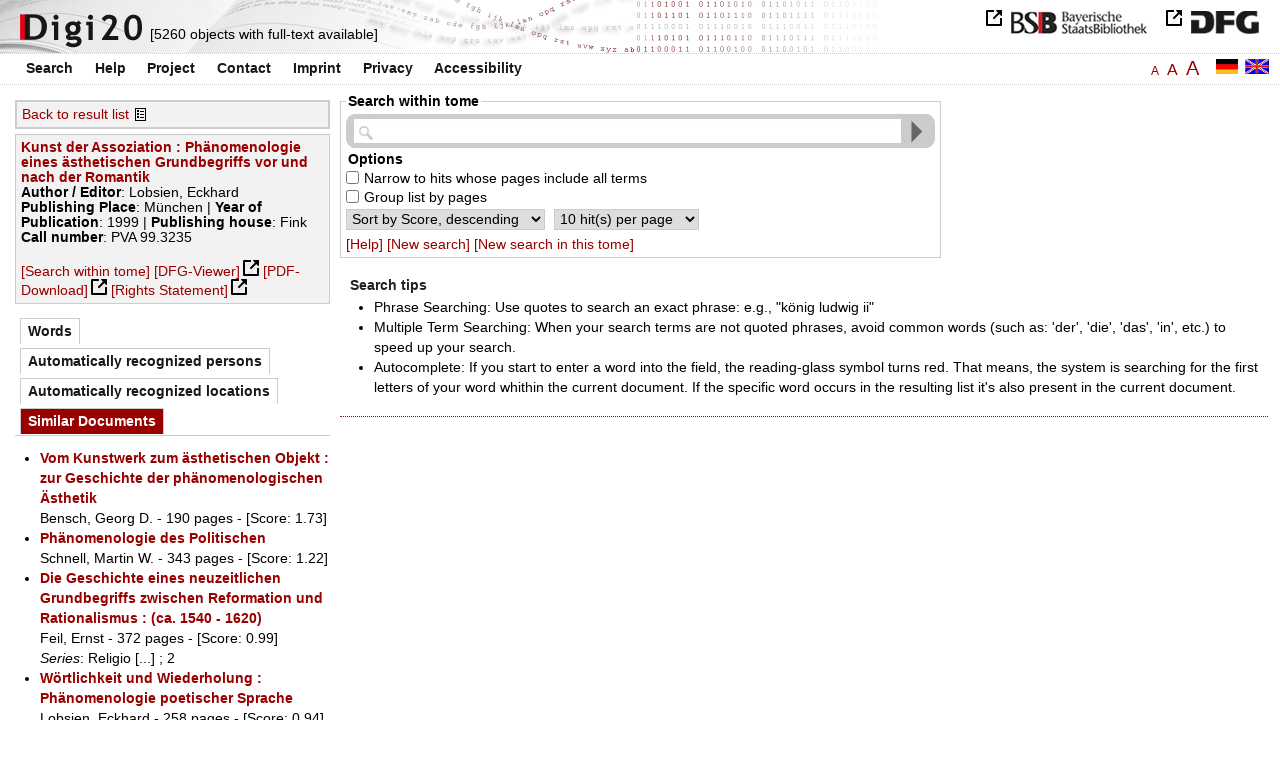

--- FILE ---
content_type: text/html
request_url: https://digi20.digitale-sammlungen.de/en/fs3/object/context/bsb00041364_00246.html?prox=true&subjectSWD=%7BAssoziation%7D&PER_ent=%7BGeorg+Ernst%7D%7BRudolf+Engler%7D&ngram=true&leftTab=mlt&hl=scan&mode=simple&LOC_ent=%7BBerkeleys%7D
body_size: 3744
content:
<?xml version="1.0" encoding="UTF-8"?>
<!DOCTYPE html PUBLIC "-//W3C//DTD XHTML 1.0 Transitional//EN" "http://www.w3.org/TR/xhtml1/DTD/xhtml1-transitional.dtd">
<html xmlns="http://www.w3.org/1999/xhtml"> 
  <head>  
    <title>Digi20  | Search this volume  | Kunst der Assoziation
          / Lobsien, Eckhard </title>    
    <meta http-equiv="content-type" content="text/html; charset=utf-8" />
    <meta http-equiv="Content-Script-Type" content="text/javascript" />
    <meta http-equiv="Content-Style-Type" content="text/css" />
    <meta http-equiv="expires" content="0" />
    <meta name="robots" content="index, follow" />
    <meta name="date" content="2012-02-28" />
    <link rel="stylesheet" type="text/css" href="/layout/yaml/core/base.css" />
    <link rel="stylesheet" type="text/css" href="/layout/yaml/core/iehacks.css" />
    <link rel="stylesheet" type="text/css" href="/layout/css/screen/basemod_default.css" />
    <link rel="stylesheet" type="text/css" href="/layout/css/screen/content_default.css" />
    <link rel="stylesheet" type="text/css" href="/layout/js/ac1/styles.css" />
    <link rel="stylesheet" type="text/css" href="/serializer/css/screen/content.css" />
    <link rel="stylesheet" type="text/css" href="/layout/css/screen/fontSize3.css" />
    <link rel="icon" href="/serializer/favicon.ico" type="image/ico" />
    <link rel="search" href="/serializer/file/opensearch/digi20.xml" type="application/opensearchdescription+xml" title="Digi20" />
    <script type="text/javascript" src="/layout/js/jquery/jquery-1.7.1.min.js"> </script>
    <script type="text/javascript" src="/layout/js/ac1/jquery.autocomplete.js"> </script>
    <script type="text/javascript"> 
        var autoSuggestURL = "/async/autosuggest.json";
        var autoCompleteURL = "/async/autocomplete.json";
        var autoContextURL = "/async/autocontext/bsb00041364.json";
      </script>
    <script type="text/javascript" src="/serializer/js/jquery.app.js"> </script>
  </head>   
  <body>
    <div id="adjustable_content">
      <div id="wrap">
        <div id="header">
          <a href="http://www.dfg.de/index.jsp" id="logoDFG"> </a>
          <a href="http://www.bsb-muenchen.de/" id="logoBSB"> </a>
          <a id="logo" href="/en/fs3/start/static.html"> </a>
          <div class="indexInfo">
            <noscript>This functions needs JavaScript to be enabled. Please enable JavaScript in your Browser.</noscript>
            <span id="numdocs" style="visibility:hidden;">/en/fs3/async/numdocs.html</span>
          </div>
        </div> 
        <div id="topnav">
          <ul> 
            <li>
              <a href="/en/fs3/search-simple/static.html">Search</a>
              <ul class="subMenu">
                <li>
                  <a href="/en/fs3/search-advanced/static.html">Advanced Search</a>
                </li>
                <li>
                  <a href="/en/fs3/search-classification/start.html">Subject Areas</a>
                </li>
                <li>
                  <a href="/en/fs3/search-index-person_str/start.html">Authors and Editors</a>
                </li>
              </ul>
            </li> 
            <li>
              <a href="/en/fs3/help/static.html">Help</a>
            </li> 
            <li>
              <a href="/en/fs3/about/static.html">Project</a>
            </li> 
            <li>
              <a href="/en/fs3/contact/static.html">Contact</a>
            </li> 
            <li>
              <a href="/en/fs3/imprint/static.html">Imprint</a>
            </li> 
            <li>
              <a href="/en/fs3/privacy/static.html">Privacy</a>
            </li> 
            <li>
              <a href="/en/fs3/accessibility/static.html">Accessibility</a>
            </li> 
          </ul>
          <a href="/en/fs3/object/context/bsb00041364_00246.html?prox=true&amp;subjectSWD=%7BAssoziation%7D&amp;PER_ent=%7BGeorg+Ernst%7D%7BRudolf+Engler%7D&amp;ngram=true&amp;leftTab=mlt&amp;hl=scan&amp;mode=simple&amp;LOC_ent=%7BBerkeleys%7D" class="changeLangEn"> </a>
          <a href="/de/fs3/object/context/bsb00041364_00246.html?prox=true&amp;subjectSWD=%7BAssoziation%7D&amp;PER_ent=%7BGeorg+Ernst%7D%7BRudolf+Engler%7D&amp;ngram=true&amp;leftTab=mlt&amp;hl=scan&amp;mode=simple&amp;LOC_ent=%7BBerkeleys%7D" class="changeLangDe"> </a>
          <div class="changeSize">
            <a href="/en/fs1/object/context/bsb00041364_00246.html?prox=true&amp;subjectSWD=%7BAssoziation%7D&amp;PER_ent=%7BGeorg+Ernst%7D%7BRudolf+Engler%7D&amp;ngram=true&amp;leftTab=mlt&amp;hl=scan&amp;mode=simple&amp;LOC_ent=%7BBerkeleys%7D" class="small">A</a>
            <a href="/en/fs2/object/context/bsb00041364_00246.html?prox=true&amp;subjectSWD=%7BAssoziation%7D&amp;PER_ent=%7BGeorg+Ernst%7D%7BRudolf+Engler%7D&amp;ngram=true&amp;leftTab=mlt&amp;hl=scan&amp;mode=simple&amp;LOC_ent=%7BBerkeleys%7D" class="large">A</a>
            <a href="/en/fs3/object/context/bsb00041364_00246.html?prox=true&amp;subjectSWD=%7BAssoziation%7D&amp;PER_ent=%7BGeorg+Ernst%7D%7BRudolf+Engler%7D&amp;ngram=true&amp;leftTab=mlt&amp;hl=scan&amp;mode=simple&amp;LOC_ent=%7BBerkeleys%7D" class="giant">A</a>
          </div>
        </div>     
        <div id="content"> 
          <div class="col1 sitebar-left">
            <div class="controlPanel">
              <div class="backToResult">
                <a href="/en/fs3/search/query.html?prox=true&amp;subjectSWD=%7BAssoziation%7D&amp;PER_ent=%7BGeorg+Ernst%7D%7BRudolf+Engler%7D&amp;ngram=true&amp;leftTab=mlt&amp;hl=scan&amp;mode=simple&amp;LOC_ent=%7BBerkeleys%7D">Back to result list</a>
                <a class="backToResultIcon" href="/en/fs3/search/query.html?prox=true&amp;subjectSWD=%7BAssoziation%7D&amp;PER_ent=%7BGeorg+Ernst%7D%7BRudolf+Engler%7D&amp;ngram=true&amp;leftTab=mlt&amp;hl=scan&amp;mode=simple&amp;LOC_ent=%7BBerkeleys%7D"> </a>
              </div>
            </div>  
            <div class="biblStrucPanel">
              <div>
                <div>
                  <a href="/en/fs3/object/display/bsb00041364_00246.html?prox=true&amp;subjectSWD=%7BAssoziation%7D&amp;PER_ent=%7BGeorg+Ernst%7D%7BRudolf+Engler%7D&amp;ngram=true&amp;leftTab=mlt&amp;hl=scan&amp;mode=simple&amp;LOC_ent=%7BBerkeleys%7D">
                    <b>Kunst der Assoziation : Phänomenologie eines ästhetischen Grundbegriffs vor und nach der Romantik</b>
                  </a>
                  <br />
                  <b>Author / Editor</b>:
          Lobsien, Eckhard
                </div>
                <div>
                  <b>Publishing Place</b>: 
          München | 
                  <b>Year of Publication</b>: 
          1999 | 
                  <b>Publishing house</b>: 
          Fink
                  <br />
                  <b>Call number</b>: 
          PVA 99.3235
                </div>
              </div>
              <br />
              <a href="/en/fs3/object/context/bsb00041364_00246.html?prox=true&amp;subjectSWD=%7BAssoziation%7D&amp;PER_ent=%7BGeorg+Ernst%7D%7BRudolf+Engler%7D&amp;ngram=true&amp;hl=scan&amp;mode=simple&amp;LOC_ent=%7BBerkeleys%7D" target="_self">[Search within tome]</a>
              <a href="http://daten.digitale-sammlungen.de/~zend-bsb/metsexport/?zendid=bsb00041364" target="_blank">[DFG-Viewer]</a>
              <a href="https://download.digitale-sammlungen.de/BOOKS/pdf_download.pl?id=bsb00041364&amp;nr=00246" target="_blank">[PDF-Download]</a>
              <a href="http://rightsstatements.org/vocab/InC/1.0/" target="_blank">[Rights Statement]</a>
            </div>
            <div class="indexPanel">
              <ul class="navlist">
                <li class="tabs">
                  <a href="/en/fs3/object/context/bsb00041364_00246.html?prox=true&amp;subjectSWD=%7BAssoziation%7D&amp;PER_ent=%7BGeorg+Ernst%7D%7BRudolf+Engler%7D&amp;ngram=true&amp;hl=scan&amp;mode=simple&amp;LOC_ent=%7BBerkeleys%7D&amp;leftTab=vector">Words</a>
                </li>
                <li class="tabs">
                  <a href="/en/fs3/object/context/bsb00041364_00246.html?prox=true&amp;subjectSWD=%7BAssoziation%7D&amp;PER_ent=%7BGeorg+Ernst%7D%7BRudolf+Engler%7D&amp;ngram=true&amp;hl=scan&amp;mode=simple&amp;LOC_ent=%7BBerkeleys%7D&amp;leftTab=PER_ent">Automatically recognized persons</a>
                </li>
                <li class="tabs">
                  <a href="/en/fs3/object/context/bsb00041364_00246.html?prox=true&amp;subjectSWD=%7BAssoziation%7D&amp;PER_ent=%7BGeorg+Ernst%7D%7BRudolf+Engler%7D&amp;ngram=true&amp;hl=scan&amp;mode=simple&amp;LOC_ent=%7BBerkeleys%7D&amp;leftTab=LOC_ent">Automatically recognized locations</a>
                </li>
                <li class="current">
                  <a href="/en/fs3/object/context/bsb00041364_00246.html?prox=true&amp;subjectSWD=%7BAssoziation%7D&amp;PER_ent=%7BGeorg+Ernst%7D%7BRudolf+Engler%7D&amp;ngram=true&amp;hl=scan&amp;mode=simple&amp;LOC_ent=%7BBerkeleys%7D&amp;leftTab=mlt">Similar Documents</a>
                </li>
              </ul>
              <div class="tabs-content">
                <div style="display:none;">
                  <noscript>This functions needs JavaScript to be enabled. Please enable JavaScript in your Browser.</noscript>
                  <div id="vector" style="display:none;">/en/fs3/async/vector/bsb00041364.html?prox=true&amp;subjectSWD=%7BAssoziation%7D&amp;PER_ent=%7BGeorg+Ernst%7D%7BRudolf+Engler%7D&amp;ngram=true&amp;leftTab=mlt&amp;hl=scan&amp;mode=simple&amp;LOC_ent=%7BBerkeleys%7D</div>
                </div>
                <div style="display:none;">
                  <noscript>This functions needs JavaScript to be enabled. Please enable JavaScript in your Browser.</noscript>
                  <div id="PER_ent" style="display:none;">/en/fs3/async/PER_ent/bsb00041364.html?prox=true&amp;subjectSWD=%7BAssoziation%7D&amp;PER_ent=%7BGeorg+Ernst%7D%7BRudolf+Engler%7D&amp;ngram=true&amp;leftTab=mlt&amp;hl=scan&amp;mode=simple&amp;LOC_ent=%7BBerkeleys%7D</div>
                </div>
                <div style="display:none;">
                  <noscript>This functions needs JavaScript to be enabled. Please enable JavaScript in your Browser.</noscript>
                  <div id="LOC_ent" style="display:none;">/en/fs3/async/LOC_ent/bsb00041364.html?prox=true&amp;subjectSWD=%7BAssoziation%7D&amp;PER_ent=%7BGeorg+Ernst%7D%7BRudolf+Engler%7D&amp;ngram=true&amp;leftTab=mlt&amp;hl=scan&amp;mode=simple&amp;LOC_ent=%7BBerkeleys%7D</div>
                </div>
                <div>
                  <noscript>This functions needs JavaScript to be enabled. Please enable JavaScript in your Browser.</noscript>
                  <div id="mlt" style="display:none;">/en/fs3/async/mlt/bsb00041364.html?prox=true&amp;subjectSWD=%7BAssoziation%7D&amp;PER_ent=%7BGeorg+Ernst%7D%7BRudolf+Engler%7D&amp;ngram=true&amp;leftTab=mlt&amp;hl=scan&amp;mode=simple&amp;LOC_ent=%7BBerkeleys%7D</div>
                </div>
              </div>
            </div>  
          </div> 
          <div class="main-right col3"> 
            <div class="searchForm"> 
              <form name="object-context" method="get" accept-charset="utf-8" action="/en/fs3/object/context/bsb00041364_00246.html" class="object-context">
                <fieldset>
                  <legend>Search within tome</legend>   
                  <div class="row searchfieldSimple"> 
                    <span class="data"> 
                      <input type="text" name="context" id="context" autocomplete="off" size="56" maxlength="128" value="" class="icon" /> 
                      <input type="submit" name="action" value="Find!" class="submit" /> 
                    </span> 
                  </div>  
                  <div class="row"> 
                    <span class="label">
                              Options
                           </span> 
                  </div> 
                  <div class="row"> 
                    <span class="data"> 
                      <input type="checkbox" name="contextOp" value="AND" class="checkbox" /> 
                    </span> 
                              Narrow to hits whose pages include all terms
                            
                  </div> 
                  <div class="row"> 
                    <span class="data"> 
                      <input type="checkbox" name="contextGroup" value="true" class="checkbox" /> 
                    </span> 
                              Group list by pages
                            
                  </div> 
                  <div class="row"> 
                    <span class="data"> 
                      <select name="contextSort" size="1">
                        <option value="sortKey,descending" selected="selected">  
                                    Sort by
                                    Score,
                descending
                                  </option>
                        <option value="facs,ascending"> 
                                    Sort by
                                    Scan,
                ascending
                                  </option>
                        <option value="facs,descending"> 
                                    Sort by
                                    Scan,
                descending
                                  </option>
                      </select> 
                    </span> 
                    <span class="data"> 
                      <select name="contextRows" size="1">
                        <option value="10" selected="selected">  
                10
                hit(s) per
                                    page
                                  </option>
                        <option value="20"> 
                20
                hit(s) per
                                    page
                                  </option>
                        <option value="30"> 
                30
                hit(s) per
                                    page
                                  </option>
                        <option value="40"> 
                40
                hit(s) per
                                    page
                                  </option>
                        <option value="50"> 
                50
                hit(s) per
                                    page
                                  </option>
                      </select> 
                    </span> 
                  </div> 
                  <div class="optionslinks">  
                    <a href="/en/fs3/help/static.html#context">[Help]</a> 
                    <a href="/en/fs3/search-simple/static.html">[New search]</a> 
                    <a href="/en/fs3/object/context/bsb00041364_00246.html?prox=true&amp;subjectSWD=%7BAssoziation%7D&amp;PER_ent=%7BGeorg+Ernst%7D%7BRudolf+Engler%7D&amp;ngram=true&amp;leftTab=mlt&amp;hl=scan&amp;mode=simple&amp;LOC_ent=%7BBerkeleys%7D">[New search in this tome]</a>  
                  </div> 
                  <div class="row" style="display:none;visibility:hidden;"> 
                    <span class="data"> 
                      <input type="hidden" name="prox" value="true" /> 
                      <input type="hidden" name="PER_ent" value="{Georg Ernst}{Rudolf Engler}" /> 
                      <input type="hidden" name="subjectSWD" value="{Assoziation}" /> 
                      <input type="hidden" name="ngram" value="true" /> 
                      <input type="hidden" name="leftTab" value="mlt" /> 
                      <input type="hidden" name="hl" value="scan" /> 
                      <input type="hidden" name="LOC_ent" value="{Berkeleys}" /> 
                      <input type="hidden" name="mode" value="simple" /> 
                    </span> 
                  </div> 
                </fieldset>
              </form> 
            </div> 
            <div class="message"> 
              <h1>Search tips</h1> 
              <ul> 
                <li>Phrase Searching: Use quotes to search an exact phrase: e.g., "könig ludwig ii"</li> 
                <li>Multiple Term Searching: When your search terms are not quoted phrases, avoid common words 
              (such as: 'der', 'die', 'das', 'in', etc.) to speed up your search.</li> 
                <li>Autocomplete: If you start to enter a word into the field, the reading-glass symbol turns red. That means, the system is searching for the first letters of your word whithin the current document. 
              If the specific word occurs in the resulting list it's also present in the current document.</li> 
              </ul> 
            </div> 
          </div> 
        </div>  
        <div class="push"> </div>
      </div>
      <div id="footer">
        <div class="page_margins">
          <div class="page">
            <strong>Note:</strong>
              This site is powered by
              
            <a href="http://cocoon.apache.org/2.2/" title="Apache Cocoon 2.2" target="_blank">Apache Cocoon 2.2</a>
              &amp;
              
            <a href="http://lucene.apache.org/solr/" title="Apache Solr" target="_blank">Apache Solr</a>
              &amp;
              
            <a href="http://www.tei-c.org/index.xml" title="TEI:P5" target="_blank">TEI:P5</a>.
            <br />
            <script type="text/javascript">
    $(document).ready(function () {
        $('a[href]').filter(function () {
            return /^https?:\/\//.test($(this).attr('href'));
        }).attr('target', '_blank');
    });
</script>
          </div>
        </div>
      </div>
    </div>
  </body>  
</html>

--- FILE ---
content_type: text/html
request_url: https://digi20.digitale-sammlungen.de/en/fs3/async/mlt/bsb00041364.html?prox=true&subjectSWD=%7BAssoziation%7D&PER_ent=%7BGeorg+Ernst%7D%7BRudolf+Engler%7D&ngram=true&leftTab=mlt&hl=scan&mode=simple&LOC_ent=%7BBerkeleys%7D
body_size: 1733
content:
<?xml version="1.0" encoding="UTF-8"?>
<!DOCTYPE ul PUBLIC "-//W3C//DTD XHTML 1.0 Transitional//EN" "http://www.w3.org/TR/xhtml1/DTD/xhtml1-transitional.dtd">
<ul> 
  <li>
    <a href="/en/fs3/object/display/bsb00042614_00001.html?prox=true&amp;subjectSWD=%7BAssoziation%7D&amp;PER_ent=%7BGeorg+Ernst%7D%7BRudolf+Engler%7D&amp;ngram=true&amp;leftTab=mlt&amp;hl=scan&amp;mode=simple&amp;LOC_ent=%7BBerkeleys%7D" target="_self" class="resultItem">
      <b>Vom Kunstwerk zum ästhetischen Objekt : zur Geschichte der phänomenologischen Ästhetik</b>
    </a>
    <br />Bensch, Georg D. - 190 pages -
      
      [Score: 1.73]
      
      
  </li> 
  <li>
    <a href="/en/fs3/object/display/bsb00042613_00001.html?prox=true&amp;subjectSWD=%7BAssoziation%7D&amp;PER_ent=%7BGeorg+Ernst%7D%7BRudolf+Engler%7D&amp;ngram=true&amp;leftTab=mlt&amp;hl=scan&amp;mode=simple&amp;LOC_ent=%7BBerkeleys%7D" target="_self" class="resultItem">
      <b>Phänomenologie des Politischen</b>
    </a>
    <br />Schnell, Martin W. - 343 pages -
      
      [Score: 1.22]
      
      
  </li> 
  <li>
    <a href="/en/fs3/object/display/bsb00040047_00001.html?prox=true&amp;subjectSWD=%7BAssoziation%7D&amp;PER_ent=%7BGeorg+Ernst%7D%7BRudolf+Engler%7D&amp;ngram=true&amp;leftTab=mlt&amp;hl=scan&amp;mode=simple&amp;LOC_ent=%7BBerkeleys%7D" target="_self" class="resultItem">
      <b>Die Geschichte eines neuzeitlichen Grundbegriffs zwischen Reformation und Rationalismus : (ca. 1540 - 1620)</b>
    </a>
    <br />Feil, Ernst - 372 pages -
      
      [Score: 0.99]
      
      
    <br />
    <i>Series</i>:
        Religio [...]
        ; 2
  </li> 
  <li>
    <a href="/en/fs3/object/display/bsb00040907_00001.html?prox=true&amp;subjectSWD=%7BAssoziation%7D&amp;PER_ent=%7BGeorg+Ernst%7D%7BRudolf+Engler%7D&amp;ngram=true&amp;leftTab=mlt&amp;hl=scan&amp;mode=simple&amp;LOC_ent=%7BBerkeleys%7D" target="_self" class="resultItem">
      <b>Wörtlichkeit und Wiederholung : Phänomenologie poetischer Sprache</b>
    </a>
    <br />Lobsien, Eckhard - 258 pages -
      
      [Score: 0.94]
      
      
  </li> 
  <li>
    <a href="/en/fs3/object/display/bsb00043586_00001.html?prox=true&amp;subjectSWD=%7BAssoziation%7D&amp;PER_ent=%7BGeorg+Ernst%7D%7BRudolf+Engler%7D&amp;ngram=true&amp;leftTab=mlt&amp;hl=scan&amp;mode=simple&amp;LOC_ent=%7BBerkeleys%7D" target="_self" class="resultItem">
      <b>Phänomenologie des Kitsches</b>
    </a>
    <br />Giesz, Ludwig - 102 pages -
      
      [Score: 0.91]
      
      
  </li> 
  <li>
    <a href="/en/fs3/object/display/bsb00080324_00001.html?prox=true&amp;subjectSWD=%7BAssoziation%7D&amp;PER_ent=%7BGeorg+Ernst%7D%7BRudolf+Engler%7D&amp;ngram=true&amp;leftTab=mlt&amp;hl=scan&amp;mode=simple&amp;LOC_ent=%7BBerkeleys%7D" target="_self" class="resultItem">
      <b>Phänomenologie des Theaters</b>
    </a>
    <br />Roselt, Jens - 385 pages -
      
      [Score: 0.91]
      
      
  </li> 
  <li>
    <a href="/en/fs3/object/display/bsb00044681_00001.html?prox=true&amp;subjectSWD=%7BAssoziation%7D&amp;PER_ent=%7BGeorg+Ernst%7D%7BRudolf+Engler%7D&amp;ngram=true&amp;leftTab=mlt&amp;hl=scan&amp;mode=simple&amp;LOC_ent=%7BBerkeleys%7D" target="_self" class="resultItem">
      <b>Die Geschichte eines neuzeitlichen Grundbegriffs vom Frühchristentum bis zur Reformation</b>
    </a>
    <br />Feil, Ernst - 289 pages -
      
      [Score: 0.83]
      
      
    <br />
    <i>Series</i>:
        Religio [...]
        ; [1]
  </li> 
  <li>
    <a href="/en/fs3/object/display/bsb00040048_00001.html?prox=true&amp;subjectSWD=%7BAssoziation%7D&amp;PER_ent=%7BGeorg+Ernst%7D%7BRudolf+Engler%7D&amp;ngram=true&amp;leftTab=mlt&amp;hl=scan&amp;mode=simple&amp;LOC_ent=%7BBerkeleys%7D" target="_self" class="resultItem">
      <b>Die Geschichte eines neuzeitlichen Grundbegriffs im 17. und frühen 18. Jahrhundert</b>
    </a>
    <br />Feil, Ernst - 544 pages -
      
      [Score: 0.77]
      
      
    <br />
    <i>Series</i>:
        Religio [...]
        ; 3
  </li> 
  <li>
    <a href="/en/fs3/object/display/bsb00050177_00001.html?prox=true&amp;subjectSWD=%7BAssoziation%7D&amp;PER_ent=%7BGeorg+Ernst%7D%7BRudolf+Engler%7D&amp;ngram=true&amp;leftTab=mlt&amp;hl=scan&amp;mode=simple&amp;LOC_ent=%7BBerkeleys%7D" target="_self" class="resultItem">
      <b>Die Geschichte eines neuzeitlichen Grundbegriffs im 18. und frühen 19. Jahrhundert</b>
    </a>
    <br />Feil, Ernst - 1007 pages -
      
      [Score: 0.77]
      
      
    <br />
    <i>Series</i>:
        Religio [...]
        ; 4
  </li> 
  <li>
    <a href="/en/fs3/object/display/bsb00040749_00001.html?prox=true&amp;subjectSWD=%7BAssoziation%7D&amp;PER_ent=%7BGeorg+Ernst%7D%7BRudolf+Engler%7D&amp;ngram=true&amp;leftTab=mlt&amp;hl=scan&amp;mode=simple&amp;LOC_ent=%7BBerkeleys%7D" target="_self" class="resultItem">
      <b>Maske und Kinderpsychotherapie : Phänomenologie, Tiefenpsychologie, Psychotherapie</b>
    </a>
    <br />Dold, Peter - 150 pages -
      
      [Score: 0.75]
      
      
  </li> 
  <li>
    <a href="/en/fs3/object/display/bsb00041577_00001.html?prox=true&amp;subjectSWD=%7BAssoziation%7D&amp;PER_ent=%7BGeorg+Ernst%7D%7BRudolf+Engler%7D&amp;ngram=true&amp;leftTab=mlt&amp;hl=scan&amp;mode=simple&amp;LOC_ent=%7BBerkeleys%7D" target="_self" class="resultItem">
      <b>Von der Romantik zur ästhetischen Religion</b>
    </a>
    <br />Ley, Michael; Kaiser, Leander - 236 pages -
      
      [Score: 0.74]
      
      
  </li> 
  <li>
    <a href="/en/fs3/object/display/bsb00042615_00001.html?prox=true&amp;subjectSWD=%7BAssoziation%7D&amp;PER_ent=%7BGeorg+Ernst%7D%7BRudolf+Engler%7D&amp;ngram=true&amp;leftTab=mlt&amp;hl=scan&amp;mode=simple&amp;LOC_ent=%7BBerkeleys%7D" target="_self" class="resultItem">
      <b>Das Motiv der Hemmung in Husserls Phänomenologie</b>
    </a>
    <br />Kaiser, Ulrich - 236 pages -
      
      [Score: 0.74]
      
      
  </li> 
  <li>
    <a href="/en/fs3/object/display/bsb00044183_00001.html?prox=true&amp;subjectSWD=%7BAssoziation%7D&amp;PER_ent=%7BGeorg+Ernst%7D%7BRudolf+Engler%7D&amp;ngram=true&amp;leftTab=mlt&amp;hl=scan&amp;mode=simple&amp;LOC_ent=%7BBerkeleys%7D" target="_self" class="resultItem">
      <b>Husserl in Rußland : Phänomenologie der Sprache und Kunst bei Gustav Spet und Aleksej Losev</b>
    </a>
    <br />Haardt, Alexander - 262 pages -
      
      [Score: 0.72]
      
      
  </li> 
  <li>
    <a href="/en/fs3/object/display/bsb00046022_00001.html?prox=true&amp;subjectSWD=%7BAssoziation%7D&amp;PER_ent=%7BGeorg+Ernst%7D%7BRudolf+Engler%7D&amp;ngram=true&amp;leftTab=mlt&amp;hl=scan&amp;mode=simple&amp;LOC_ent=%7BBerkeleys%7D" target="_self" class="resultItem">
      <b>Tod und Bild : eine phänomenologische Mediengeschichte</b>
    </a>
    <br />Därmann, Iris - 524 pages -
      
      [Score: 0.72]
      
      
  </li> 
  <li>
    <a href="/en/fs3/object/display/bsb00064662_00001.html?prox=true&amp;subjectSWD=%7BAssoziation%7D&amp;PER_ent=%7BGeorg+Ernst%7D%7BRudolf+Engler%7D&amp;ngram=true&amp;leftTab=mlt&amp;hl=scan&amp;mode=simple&amp;LOC_ent=%7BBerkeleys%7D" target="_self" class="resultItem">
      <b>Metapher : die Ästhetik in der Rhetorik ; Bilanz eines exemplarischen Begriffs</b>
    </a>
    <br />Haverkamp, Anselm - 180 pages -
      
      [Score: 0.67]
      
      
  </li> 
  <li>
    <a href="/en/fs3/object/display/bsb00042842_00001.html?prox=true&amp;subjectSWD=%7BAssoziation%7D&amp;PER_ent=%7BGeorg+Ernst%7D%7BRudolf+Engler%7D&amp;ngram=true&amp;leftTab=mlt&amp;hl=scan&amp;mode=simple&amp;LOC_ent=%7BBerkeleys%7D" target="_self" class="resultItem">
      <b>Der Anspruch des Anderen : Perspektiven phänomenologischer Ethik</b>
    </a>
    <br />Waldenfels, Bernhard - 355 pages -
      
      [Score: 0.66]
      
      
  </li> 
  <li>
    <a href="/en/fs3/object/display/bsb00040229_00001.html?prox=true&amp;subjectSWD=%7BAssoziation%7D&amp;PER_ent=%7BGeorg+Ernst%7D%7BRudolf+Engler%7D&amp;ngram=true&amp;leftTab=mlt&amp;hl=scan&amp;mode=simple&amp;LOC_ent=%7BBerkeleys%7D" target="_self" class="resultItem">
      <b>Prolegomena zu einer 'Phänomenologie' der römischen Literaturgeschichtsschreibung : von den Anfängen bis Quintilian</b>
    </a>
    <br />Schwindt, Jürgen Paul - 252 pages -
      
      [Score: 0.65]
      
      
  </li> 
  <li>
    <a href="/en/fs3/object/display/bsb00046066_00001.html?prox=true&amp;subjectSWD=%7BAssoziation%7D&amp;PER_ent=%7BGeorg+Ernst%7D%7BRudolf+Engler%7D&amp;ngram=true&amp;leftTab=mlt&amp;hl=scan&amp;mode=simple&amp;LOC_ent=%7BBerkeleys%7D" target="_self" class="resultItem">
      <b>Leiblichkeit und Sozialität : phänomenologische Beiträge zu einer pädagogischen Theorie der Inter-Subjektivität</b>
    </a>
    <br />Meyer-Drawe, Käte - 303 pages -
      
      [Score: 0.65]
      
      
  </li> 
  <li>
    <a href="/en/fs3/object/display/bsb00041012_00001.html?prox=true&amp;subjectSWD=%7BAssoziation%7D&amp;PER_ent=%7BGeorg+Ernst%7D%7BRudolf+Engler%7D&amp;ngram=true&amp;leftTab=mlt&amp;hl=scan&amp;mode=simple&amp;LOC_ent=%7BBerkeleys%7D" target="_self" class="resultItem">
      <b>'Naturgeschichte der Kunst' : August Wilhelm Schlegels ästhetischer Ansatz im Schnittpunkt zwischen Aufklärung, Klassik und Frühromantik</b>
    </a>
    <br />Becker, Claudia - 251 pages -
      
      [Score: 0.65]
      
      
  </li> 
  <li>
    <a href="/en/fs3/object/display/bsb00042692_00001.html?prox=true&amp;subjectSWD=%7BAssoziation%7D&amp;PER_ent=%7BGeorg+Ernst%7D%7BRudolf+Engler%7D&amp;ngram=true&amp;leftTab=mlt&amp;hl=scan&amp;mode=simple&amp;LOC_ent=%7BBerkeleys%7D" target="_self" class="resultItem">
      <b>Die nicht mehr schönen Künste : Grenzphänomene des Ästhetischen</b>
    </a>
    <br />Jauß, Hans Robert - 742 pages -
      
      [Score: 0.62]
      
      
  </li> 
</ul>

--- FILE ---
content_type: text/html
request_url: https://digi20.digitale-sammlungen.de/en/fs3/async/vector/bsb00041364.html?prox=true&subjectSWD=%7BAssoziation%7D&PER_ent=%7BGeorg+Ernst%7D%7BRudolf+Engler%7D&ngram=true&leftTab=mlt&hl=scan&mode=simple&LOC_ent=%7BBerkeleys%7D
body_size: 2947
content:
<?xml version="1.0" encoding="UTF-8"?>
<!DOCTYPE div PUBLIC "-//W3C//DTD XHTML 1.0 Transitional//EN" "http://www.w3.org/TR/xhtml1/DTD/xhtml1-transitional.dtd">
<div class="cloudContent">
  <a href="/en/fs3/object/context/bsb00041364_00001.html?prox=true&amp;subjectSWD=%7BAssoziation%7D&amp;PER_ent=%7BGeorg+Ernst%7D%7BRudolf+Engler%7D&amp;ngram=true&amp;leftTab=mlt&amp;hl=scan&amp;mode=simple&amp;LOC_ent=%7BBerkeleys%7D&amp;context=abbild" class="tc5">abbild</a>
  <a href="/en/fs3/object/context/bsb00041364_00001.html?prox=true&amp;subjectSWD=%7BAssoziation%7D&amp;PER_ent=%7BGeorg+Ernst%7D%7BRudolf+Engler%7D&amp;ngram=true&amp;leftTab=mlt&amp;hl=scan&amp;mode=simple&amp;LOC_ent=%7BBerkeleys%7D&amp;context=abhandlungen" class="tc9">abhandlungen</a>
  <a href="/en/fs3/object/context/bsb00041364_00001.html?prox=true&amp;subjectSWD=%7BAssoziation%7D&amp;PER_ent=%7BGeorg+Ernst%7D%7BRudolf+Engler%7D&amp;ngram=true&amp;leftTab=mlt&amp;hl=scan&amp;mode=simple&amp;LOC_ent=%7BBerkeleys%7D&amp;context=absolute" class="tc4">absolute</a>
  <a href="/en/fs3/object/context/bsb00041364_00001.html?prox=true&amp;subjectSWD=%7BAssoziation%7D&amp;PER_ent=%7BGeorg+Ernst%7D%7BRudolf+Engler%7D&amp;ngram=true&amp;leftTab=mlt&amp;hl=scan&amp;mode=simple&amp;LOC_ent=%7BBerkeleys%7D&amp;context=abstieg" class="tc5">abstieg</a>
  <a href="/en/fs3/object/context/bsb00041364_00001.html?prox=true&amp;subjectSWD=%7BAssoziation%7D&amp;PER_ent=%7BGeorg+Ernst%7D%7BRudolf+Engler%7D&amp;ngram=true&amp;leftTab=mlt&amp;hl=scan&amp;mode=simple&amp;LOC_ent=%7BBerkeleys%7D&amp;context=abweichung" class="tc3">abweichung</a>
  <a href="/en/fs3/object/context/bsb00041364_00001.html?prox=true&amp;subjectSWD=%7BAssoziation%7D&amp;PER_ent=%7BGeorg+Ernst%7D%7BRudolf+Engler%7D&amp;ngram=true&amp;leftTab=mlt&amp;hl=scan&amp;mode=simple&amp;LOC_ent=%7BBerkeleys%7D&amp;context=allgemeine" class="tc5">allgemeine</a>
  <a href="/en/fs3/object/context/bsb00041364_00001.html?prox=true&amp;subjectSWD=%7BAssoziation%7D&amp;PER_ent=%7BGeorg+Ernst%7D%7BRudolf+Engler%7D&amp;ngram=true&amp;leftTab=mlt&amp;hl=scan&amp;mode=simple&amp;LOC_ent=%7BBerkeleys%7D&amp;context=alternative" class="tc5">alternative</a>
  <a href="/en/fs3/object/context/bsb00041364_00001.html?prox=true&amp;subjectSWD=%7BAssoziation%7D&amp;PER_ent=%7BGeorg+Ernst%7D%7BRudolf+Engler%7D&amp;ngram=true&amp;leftTab=mlt&amp;hl=scan&amp;mode=simple&amp;LOC_ent=%7BBerkeleys%7D&amp;context=anblick" class="tc6">anblick</a>
  <a href="/en/fs3/object/context/bsb00041364_00001.html?prox=true&amp;subjectSWD=%7BAssoziation%7D&amp;PER_ent=%7BGeorg+Ernst%7D%7BRudolf+Engler%7D&amp;ngram=true&amp;leftTab=mlt&amp;hl=scan&amp;mode=simple&amp;LOC_ent=%7BBerkeleys%7D&amp;context=aneignung" class="tc5">aneignung</a>
  <a href="/en/fs3/object/context/bsb00041364_00001.html?prox=true&amp;subjectSWD=%7BAssoziation%7D&amp;PER_ent=%7BGeorg+Ernst%7D%7BRudolf+Engler%7D&amp;ngram=true&amp;leftTab=mlt&amp;hl=scan&amp;mode=simple&amp;LOC_ent=%7BBerkeleys%7D&amp;context=angemessenheit" class="tc7">angemessenheit</a>
  <a href="/en/fs3/object/context/bsb00041364_00001.html?prox=true&amp;subjectSWD=%7BAssoziation%7D&amp;PER_ent=%7BGeorg+Ernst%7D%7BRudolf+Engler%7D&amp;ngram=true&amp;leftTab=mlt&amp;hl=scan&amp;mode=simple&amp;LOC_ent=%7BBerkeleys%7D&amp;context=anhalt" class="tc9">anhalt</a>
  <a href="/en/fs3/object/context/bsb00041364_00001.html?prox=true&amp;subjectSWD=%7BAssoziation%7D&amp;PER_ent=%7BGeorg+Ernst%7D%7BRudolf+Engler%7D&amp;ngram=true&amp;leftTab=mlt&amp;hl=scan&amp;mode=simple&amp;LOC_ent=%7BBerkeleys%7D&amp;context=anl%C3%A4sse" class="tc8">anlässe</a>
  <a href="/en/fs3/object/context/bsb00041364_00001.html?prox=true&amp;subjectSWD=%7BAssoziation%7D&amp;PER_ent=%7BGeorg+Ernst%7D%7BRudolf+Engler%7D&amp;ngram=true&amp;leftTab=mlt&amp;hl=scan&amp;mode=simple&amp;LOC_ent=%7BBerkeleys%7D&amp;context=anschaulichkeit" class="tc5">anschaulichkeit</a>
  <a href="/en/fs3/object/context/bsb00041364_00001.html?prox=true&amp;subjectSWD=%7BAssoziation%7D&amp;PER_ent=%7BGeorg+Ernst%7D%7BRudolf+Engler%7D&amp;ngram=true&amp;leftTab=mlt&amp;hl=scan&amp;mode=simple&amp;LOC_ent=%7BBerkeleys%7D&amp;context=anthony" class="tc7">anthony</a>
  <a href="/en/fs3/object/context/bsb00041364_00001.html?prox=true&amp;subjectSWD=%7BAssoziation%7D&amp;PER_ent=%7BGeorg+Ernst%7D%7BRudolf+Engler%7D&amp;ngram=true&amp;leftTab=mlt&amp;hl=scan&amp;mode=simple&amp;LOC_ent=%7BBerkeleys%7D&amp;context=anwendung" class="tc8">anwendung</a>
  <a href="/en/fs3/object/context/bsb00041364_00001.html?prox=true&amp;subjectSWD=%7BAssoziation%7D&amp;PER_ent=%7BGeorg+Ernst%7D%7BRudolf+Engler%7D&amp;ngram=true&amp;leftTab=mlt&amp;hl=scan&amp;mode=simple&amp;LOC_ent=%7BBerkeleys%7D&amp;context=anzeige" class="tc5">anzeige</a>
  <a href="/en/fs3/object/context/bsb00041364_00001.html?prox=true&amp;subjectSWD=%7BAssoziation%7D&amp;PER_ent=%7BGeorg+Ernst%7D%7BRudolf+Engler%7D&amp;ngram=true&amp;leftTab=mlt&amp;hl=scan&amp;mode=simple&amp;LOC_ent=%7BBerkeleys%7D&amp;context=argumentationen" class="tc7">argumentationen</a>
  <a href="/en/fs3/object/context/bsb00041364_00001.html?prox=true&amp;subjectSWD=%7BAssoziation%7D&amp;PER_ent=%7BGeorg+Ernst%7D%7BRudolf+Engler%7D&amp;ngram=true&amp;leftTab=mlt&amp;hl=scan&amp;mode=simple&amp;LOC_ent=%7BBerkeleys%7D&amp;context=arztes" class="tc5">arztes</a>
  <a href="/en/fs3/object/context/bsb00041364_00001.html?prox=true&amp;subjectSWD=%7BAssoziation%7D&amp;PER_ent=%7BGeorg+Ernst%7D%7BRudolf+Engler%7D&amp;ngram=true&amp;leftTab=mlt&amp;hl=scan&amp;mode=simple&amp;LOC_ent=%7BBerkeleys%7D&amp;context=aspekte" class="tc7">aspekte</a>
  <a href="/en/fs3/object/context/bsb00041364_00001.html?prox=true&amp;subjectSWD=%7BAssoziation%7D&amp;PER_ent=%7BGeorg+Ernst%7D%7BRudolf+Engler%7D&amp;ngram=true&amp;leftTab=mlt&amp;hl=scan&amp;mode=simple&amp;LOC_ent=%7BBerkeleys%7D&amp;context=aspekten" class="tc9">aspekten</a>
  <a href="/en/fs3/object/context/bsb00041364_00001.html?prox=true&amp;subjectSWD=%7BAssoziation%7D&amp;PER_ent=%7BGeorg+Ernst%7D%7BRudolf+Engler%7D&amp;ngram=true&amp;leftTab=mlt&amp;hl=scan&amp;mode=simple&amp;LOC_ent=%7BBerkeleys%7D&amp;context=auflistung" class="tc4">auflistung</a>
  <a href="/en/fs3/object/context/bsb00041364_00001.html?prox=true&amp;subjectSWD=%7BAssoziation%7D&amp;PER_ent=%7BGeorg+Ernst%7D%7BRudolf+Engler%7D&amp;ngram=true&amp;leftTab=mlt&amp;hl=scan&amp;mode=simple&amp;LOC_ent=%7BBerkeleys%7D&amp;context=aufrichtigkeit" class="tc7">aufrichtigkeit</a>
  <a href="/en/fs3/object/context/bsb00041364_00001.html?prox=true&amp;subjectSWD=%7BAssoziation%7D&amp;PER_ent=%7BGeorg+Ernst%7D%7BRudolf+Engler%7D&amp;ngram=true&amp;leftTab=mlt&amp;hl=scan&amp;mode=simple&amp;LOC_ent=%7BBerkeleys%7D&amp;context=%C3%A4u%C3%9Fere" class="tc5">äußere</a>
  <a href="/en/fs3/object/context/bsb00041364_00001.html?prox=true&amp;subjectSWD=%7BAssoziation%7D&amp;PER_ent=%7BGeorg+Ernst%7D%7BRudolf+Engler%7D&amp;ngram=true&amp;leftTab=mlt&amp;hl=scan&amp;mode=simple&amp;LOC_ent=%7BBerkeleys%7D&amp;context=%C3%A4u%C3%9Feren" class="tc5">äußeren</a>
  <a href="/en/fs3/object/context/bsb00041364_00001.html?prox=true&amp;subjectSWD=%7BAssoziation%7D&amp;PER_ent=%7BGeorg+Ernst%7D%7BRudolf+Engler%7D&amp;ngram=true&amp;leftTab=mlt&amp;hl=scan&amp;mode=simple&amp;LOC_ent=%7BBerkeleys%7D&amp;context=%C3%A4u%C3%9Ferung" class="tc5">äußerung</a>
  <a href="/en/fs3/object/context/bsb00041364_00001.html?prox=true&amp;subjectSWD=%7BAssoziation%7D&amp;PER_ent=%7BGeorg+Ernst%7D%7BRudolf+Engler%7D&amp;ngram=true&amp;leftTab=mlt&amp;hl=scan&amp;mode=simple&amp;LOC_ent=%7BBerkeleys%7D&amp;context=bandbreite" class="tc8">bandbreite</a>
  <a href="/en/fs3/object/context/bsb00041364_00001.html?prox=true&amp;subjectSWD=%7BAssoziation%7D&amp;PER_ent=%7BGeorg+Ernst%7D%7BRudolf+Engler%7D&amp;ngram=true&amp;leftTab=mlt&amp;hl=scan&amp;mode=simple&amp;LOC_ent=%7BBerkeleys%7D&amp;context=b%C3%A4nder" class="tc4">bänder</a>
  <a href="/en/fs3/object/context/bsb00041364_00001.html?prox=true&amp;subjectSWD=%7BAssoziation%7D&amp;PER_ent=%7BGeorg+Ernst%7D%7BRudolf+Engler%7D&amp;ngram=true&amp;leftTab=mlt&amp;hl=scan&amp;mode=simple&amp;LOC_ent=%7BBerkeleys%7D&amp;context=befriedigung" class="tc4">befriedigung</a>
  <a href="/en/fs3/object/context/bsb00041364_00001.html?prox=true&amp;subjectSWD=%7BAssoziation%7D&amp;PER_ent=%7BGeorg+Ernst%7D%7BRudolf+Engler%7D&amp;ngram=true&amp;leftTab=mlt&amp;hl=scan&amp;mode=simple&amp;LOC_ent=%7BBerkeleys%7D&amp;context=beispielsweise" class="tc5">beispielsweise</a>
  <a href="/en/fs3/object/context/bsb00041364_00001.html?prox=true&amp;subjectSWD=%7BAssoziation%7D&amp;PER_ent=%7BGeorg+Ernst%7D%7BRudolf+Engler%7D&amp;ngram=true&amp;leftTab=mlt&amp;hl=scan&amp;mode=simple&amp;LOC_ent=%7BBerkeleys%7D&amp;context=beliebigkeit" class="tc4">beliebigkeit</a>
  <a href="/en/fs3/object/context/bsb00041364_00001.html?prox=true&amp;subjectSWD=%7BAssoziation%7D&amp;PER_ent=%7BGeorg+Ernst%7D%7BRudolf+Engler%7D&amp;ngram=true&amp;leftTab=mlt&amp;hl=scan&amp;mode=simple&amp;LOC_ent=%7BBerkeleys%7D&amp;context=beschreibungen" class="tc3">beschreibungen</a>
  <a href="/en/fs3/object/context/bsb00041364_00001.html?prox=true&amp;subjectSWD=%7BAssoziation%7D&amp;PER_ent=%7BGeorg+Ernst%7D%7BRudolf+Engler%7D&amp;ngram=true&amp;leftTab=mlt&amp;hl=scan&amp;mode=simple&amp;LOC_ent=%7BBerkeleys%7D&amp;context=claudia" class="tc8">claudia</a>
  <a href="/en/fs3/object/context/bsb00041364_00001.html?prox=true&amp;subjectSWD=%7BAssoziation%7D&amp;PER_ent=%7BGeorg+Ernst%7D%7BRudolf+Engler%7D&amp;ngram=true&amp;leftTab=mlt&amp;hl=scan&amp;mode=simple&amp;LOC_ent=%7BBerkeleys%7D&amp;context=contemporary" class="tc6">contemporary</a>
  <a href="/en/fs3/object/context/bsb00041364_00001.html?prox=true&amp;subjectSWD=%7BAssoziation%7D&amp;PER_ent=%7BGeorg+Ernst%7D%7BRudolf+Engler%7D&amp;ngram=true&amp;leftTab=mlt&amp;hl=scan&amp;mode=simple&amp;LOC_ent=%7BBerkeleys%7D&amp;context=darstellungen" class="tc5">darstellungen</a>
  <a href="/en/fs3/object/context/bsb00041364_00001.html?prox=true&amp;subjectSWD=%7BAssoziation%7D&amp;PER_ent=%7BGeorg+Ernst%7D%7BRudolf+Engler%7D&amp;ngram=true&amp;leftTab=mlt&amp;hl=scan&amp;mode=simple&amp;LOC_ent=%7BBerkeleys%7D&amp;context=demnach" class="tc5">demnach</a>
  <a href="/en/fs3/object/context/bsb00041364_00001.html?prox=true&amp;subjectSWD=%7BAssoziation%7D&amp;PER_ent=%7BGeorg+Ernst%7D%7BRudolf+Engler%7D&amp;ngram=true&amp;leftTab=mlt&amp;hl=scan&amp;mode=simple&amp;LOC_ent=%7BBerkeleys%7D&amp;context=deutlicher" class="tc5">deutlicher</a>
  <a href="/en/fs3/object/context/bsb00041364_00001.html?prox=true&amp;subjectSWD=%7BAssoziation%7D&amp;PER_ent=%7BGeorg+Ernst%7D%7BRudolf+Engler%7D&amp;ngram=true&amp;leftTab=mlt&amp;hl=scan&amp;mode=simple&amp;LOC_ent=%7BBerkeleys%7D&amp;context=deutlichkeit" class="tc5">deutlichkeit</a>
  <a href="/en/fs3/object/context/bsb00041364_00001.html?prox=true&amp;subjectSWD=%7BAssoziation%7D&amp;PER_ent=%7BGeorg+Ernst%7D%7BRudolf+Engler%7D&amp;ngram=true&amp;leftTab=mlt&amp;hl=scan&amp;mode=simple&amp;LOC_ent=%7BBerkeleys%7D&amp;context=deutsche" class="tc4">deutsche</a>
  <a href="/en/fs3/object/context/bsb00041364_00001.html?prox=true&amp;subjectSWD=%7BAssoziation%7D&amp;PER_ent=%7BGeorg+Ernst%7D%7BRudolf+Engler%7D&amp;ngram=true&amp;leftTab=mlt&amp;hl=scan&amp;mode=simple&amp;LOC_ent=%7BBerkeleys%7D&amp;context=dienste" class="tc6">dienste</a>
  <a href="/en/fs3/object/context/bsb00041364_00001.html?prox=true&amp;subjectSWD=%7BAssoziation%7D&amp;PER_ent=%7BGeorg+Ernst%7D%7BRudolf+Engler%7D&amp;ngram=true&amp;leftTab=mlt&amp;hl=scan&amp;mode=simple&amp;LOC_ent=%7BBerkeleys%7D&amp;context=diktat" class="tc6">diktat</a>
  <a href="/en/fs3/object/context/bsb00041364_00001.html?prox=true&amp;subjectSWD=%7BAssoziation%7D&amp;PER_ent=%7BGeorg+Ernst%7D%7BRudolf+Engler%7D&amp;ngram=true&amp;leftTab=mlt&amp;hl=scan&amp;mode=simple&amp;LOC_ent=%7BBerkeleys%7D&amp;context=diskrepanz" class="tc5">diskrepanz</a>
  <a href="/en/fs3/object/context/bsb00041364_00001.html?prox=true&amp;subjectSWD=%7BAssoziation%7D&amp;PER_ent=%7BGeorg+Ernst%7D%7BRudolf+Engler%7D&amp;ngram=true&amp;leftTab=mlt&amp;hl=scan&amp;mode=simple&amp;LOC_ent=%7BBerkeleys%7D&amp;context=dissertation" class="tc9">dissertation</a>
  <a href="/en/fs3/object/context/bsb00041364_00001.html?prox=true&amp;subjectSWD=%7BAssoziation%7D&amp;PER_ent=%7BGeorg+Ernst%7D%7BRudolf+Engler%7D&amp;ngram=true&amp;leftTab=mlt&amp;hl=scan&amp;mode=simple&amp;LOC_ent=%7BBerkeleys%7D&amp;context=dom%C3%A4ne" class="tc5">domäne</a>
  <a href="/en/fs3/object/context/bsb00041364_00001.html?prox=true&amp;subjectSWD=%7BAssoziation%7D&amp;PER_ent=%7BGeorg+Ernst%7D%7BRudolf+Engler%7D&amp;ngram=true&amp;leftTab=mlt&amp;hl=scan&amp;mode=simple&amp;LOC_ent=%7BBerkeleys%7D&amp;context=dominanz" class="tc5">dominanz</a>
  <a href="/en/fs3/object/context/bsb00041364_00001.html?prox=true&amp;subjectSWD=%7BAssoziation%7D&amp;PER_ent=%7BGeorg+Ernst%7D%7BRudolf+Engler%7D&amp;ngram=true&amp;leftTab=mlt&amp;hl=scan&amp;mode=simple&amp;LOC_ent=%7BBerkeleys%7D&amp;context=dort" class="tc7">dort</a>
  <a href="/en/fs3/object/context/bsb00041364_00001.html?prox=true&amp;subjectSWD=%7BAssoziation%7D&amp;PER_ent=%7BGeorg+Ernst%7D%7BRudolf+Engler%7D&amp;ngram=true&amp;leftTab=mlt&amp;hl=scan&amp;mode=simple&amp;LOC_ent=%7BBerkeleys%7D&amp;context=einflu%C3%9F" class="tc7">einfluß</a>
  <a href="/en/fs3/object/context/bsb00041364_00001.html?prox=true&amp;subjectSWD=%7BAssoziation%7D&amp;PER_ent=%7BGeorg+Ernst%7D%7BRudolf+Engler%7D&amp;ngram=true&amp;leftTab=mlt&amp;hl=scan&amp;mode=simple&amp;LOC_ent=%7BBerkeleys%7D&amp;context=einhalt" class="tc7">einhalt</a>
  <a href="/en/fs3/object/context/bsb00041364_00001.html?prox=true&amp;subjectSWD=%7BAssoziation%7D&amp;PER_ent=%7BGeorg+Ernst%7D%7BRudolf+Engler%7D&amp;ngram=true&amp;leftTab=mlt&amp;hl=scan&amp;mode=simple&amp;LOC_ent=%7BBerkeleys%7D&amp;context=einleitung" class="tc5">einleitung</a>
  <a href="/en/fs3/object/context/bsb00041364_00001.html?prox=true&amp;subjectSWD=%7BAssoziation%7D&amp;PER_ent=%7BGeorg+Ernst%7D%7BRudolf+Engler%7D&amp;ngram=true&amp;leftTab=mlt&amp;hl=scan&amp;mode=simple&amp;LOC_ent=%7BBerkeleys%7D&amp;context=einzelfall" class="tc5">einzelfall</a>
  <a href="/en/fs3/object/context/bsb00041364_00001.html?prox=true&amp;subjectSWD=%7BAssoziation%7D&amp;PER_ent=%7BGeorg+Ernst%7D%7BRudolf+Engler%7D&amp;ngram=true&amp;leftTab=mlt&amp;hl=scan&amp;mode=simple&amp;LOC_ent=%7BBerkeleys%7D&amp;context=emanzipation" class="tc8">emanzipation</a>
  <a href="/en/fs3/object/context/bsb00041364_00001.html?prox=true&amp;subjectSWD=%7BAssoziation%7D&amp;PER_ent=%7BGeorg+Ernst%7D%7BRudolf+Engler%7D&amp;ngram=true&amp;leftTab=mlt&amp;hl=scan&amp;mode=simple&amp;LOC_ent=%7BBerkeleys%7D&amp;context=energien" class="tc4">energien</a>
  <a href="/en/fs3/object/context/bsb00041364_00001.html?prox=true&amp;subjectSWD=%7BAssoziation%7D&amp;PER_ent=%7BGeorg+Ernst%7D%7BRudolf+Engler%7D&amp;ngram=true&amp;leftTab=mlt&amp;hl=scan&amp;mode=simple&amp;LOC_ent=%7BBerkeleys%7D&amp;context=entfaltung" class="tc5">entfaltung</a>
  <a href="/en/fs3/object/context/bsb00041364_00001.html?prox=true&amp;subjectSWD=%7BAssoziation%7D&amp;PER_ent=%7BGeorg+Ernst%7D%7BRudolf+Engler%7D&amp;ngram=true&amp;leftTab=mlt&amp;hl=scan&amp;mode=simple&amp;LOC_ent=%7BBerkeleys%7D&amp;context=erlebnisse" class="tc7">erlebnisse</a>
  <a href="/en/fs3/object/context/bsb00041364_00001.html?prox=true&amp;subjectSWD=%7BAssoziation%7D&amp;PER_ent=%7BGeorg+Ernst%7D%7BRudolf+Engler%7D&amp;ngram=true&amp;leftTab=mlt&amp;hl=scan&amp;mode=simple&amp;LOC_ent=%7BBerkeleys%7D&amp;context=erlebnissen" class="tc4">erlebnissen</a>
  <a href="/en/fs3/object/context/bsb00041364_00001.html?prox=true&amp;subjectSWD=%7BAssoziation%7D&amp;PER_ent=%7BGeorg+Ernst%7D%7BRudolf+Engler%7D&amp;ngram=true&amp;leftTab=mlt&amp;hl=scan&amp;mode=simple&amp;LOC_ent=%7BBerkeleys%7D&amp;context=erm%C3%B6glichung" class="tc9">ermöglichung</a>
  <a href="/en/fs3/object/context/bsb00041364_00001.html?prox=true&amp;subjectSWD=%7BAssoziation%7D&amp;PER_ent=%7BGeorg+Ernst%7D%7BRudolf+Engler%7D&amp;ngram=true&amp;leftTab=mlt&amp;hl=scan&amp;mode=simple&amp;LOC_ent=%7BBerkeleys%7D&amp;context=erstmals" class="tc9">erstmals</a>
  <a href="/en/fs3/object/context/bsb00041364_00001.html?prox=true&amp;subjectSWD=%7BAssoziation%7D&amp;PER_ent=%7BGeorg+Ernst%7D%7BRudolf+Engler%7D&amp;ngram=true&amp;leftTab=mlt&amp;hl=scan&amp;mode=simple&amp;LOC_ent=%7BBerkeleys%7D&amp;context=erwartung" class="tc5">erwartung</a>
  <a href="/en/fs3/object/context/bsb00041364_00001.html?prox=true&amp;subjectSWD=%7BAssoziation%7D&amp;PER_ent=%7BGeorg+Ernst%7D%7BRudolf+Engler%7D&amp;ngram=true&amp;leftTab=mlt&amp;hl=scan&amp;mode=simple&amp;LOC_ent=%7BBerkeleys%7D&amp;context=erz%C3%A4hlers" class="tc5">erzählers</a>
  <a href="/en/fs3/object/context/bsb00041364_00001.html?prox=true&amp;subjectSWD=%7BAssoziation%7D&amp;PER_ent=%7BGeorg+Ernst%7D%7BRudolf+Engler%7D&amp;ngram=true&amp;leftTab=mlt&amp;hl=scan&amp;mode=simple&amp;LOC_ent=%7BBerkeleys%7D&amp;context=erzeugnisse" class="tc9">erzeugnisse</a>
  <a href="/en/fs3/object/context/bsb00041364_00001.html?prox=true&amp;subjectSWD=%7BAssoziation%7D&amp;PER_ent=%7BGeorg+Ernst%7D%7BRudolf+Engler%7D&amp;ngram=true&amp;leftTab=mlt&amp;hl=scan&amp;mode=simple&amp;LOC_ent=%7BBerkeleys%7D&amp;context=erziehung" class="tc5">erziehung</a>
  <a href="/en/fs3/object/context/bsb00041364_00001.html?prox=true&amp;subjectSWD=%7BAssoziation%7D&amp;PER_ent=%7BGeorg+Ernst%7D%7BRudolf+Engler%7D&amp;ngram=true&amp;leftTab=mlt&amp;hl=scan&amp;mode=simple&amp;LOC_ent=%7BBerkeleys%7D&amp;context=etymologie" class="tc5">etymologie</a>
  <a href="/en/fs3/object/context/bsb00041364_00001.html?prox=true&amp;subjectSWD=%7BAssoziation%7D&amp;PER_ent=%7BGeorg+Ernst%7D%7BRudolf+Engler%7D&amp;ngram=true&amp;leftTab=mlt&amp;hl=scan&amp;mode=simple&amp;LOC_ent=%7BBerkeleys%7D&amp;context=exposition" class="tc5">exposition</a>
  <a href="/en/fs3/object/context/bsb00041364_00001.html?prox=true&amp;subjectSWD=%7BAssoziation%7D&amp;PER_ent=%7BGeorg+Ernst%7D%7BRudolf+Engler%7D&amp;ngram=true&amp;leftTab=mlt&amp;hl=scan&amp;mode=simple&amp;LOC_ent=%7BBerkeleys%7D&amp;context=faktizit%C3%A4t" class="tc4">faktizität</a>
  <a href="/en/fs3/object/context/bsb00041364_00001.html?prox=true&amp;subjectSWD=%7BAssoziation%7D&amp;PER_ent=%7BGeorg+Ernst%7D%7BRudolf+Engler%7D&amp;ngram=true&amp;leftTab=mlt&amp;hl=scan&amp;mode=simple&amp;LOC_ent=%7BBerkeleys%7D&amp;context=folgen" class="tc6">folgen</a>
  <a href="/en/fs3/object/context/bsb00041364_00001.html?prox=true&amp;subjectSWD=%7BAssoziation%7D&amp;PER_ent=%7BGeorg+Ernst%7D%7BRudolf+Engler%7D&amp;ngram=true&amp;leftTab=mlt&amp;hl=scan&amp;mode=simple&amp;LOC_ent=%7BBerkeleys%7D&amp;context=formung" class="tc3">formung</a>
  <a href="/en/fs3/object/context/bsb00041364_00001.html?prox=true&amp;subjectSWD=%7BAssoziation%7D&amp;PER_ent=%7BGeorg+Ernst%7D%7BRudolf+Engler%7D&amp;ngram=true&amp;leftTab=mlt&amp;hl=scan&amp;mode=simple&amp;LOC_ent=%7BBerkeleys%7D&amp;context=fremdes" class="tc6">fremdes</a>
  <a href="/en/fs3/object/context/bsb00041364_00001.html?prox=true&amp;subjectSWD=%7BAssoziation%7D&amp;PER_ent=%7BGeorg+Ernst%7D%7BRudolf+Engler%7D&amp;ngram=true&amp;leftTab=mlt&amp;hl=scan&amp;mode=simple&amp;LOC_ent=%7BBerkeleys%7D&amp;context=f%C3%BChlen" class="tc5">fühlen</a>
  <a href="/en/fs3/object/context/bsb00041364_00001.html?prox=true&amp;subjectSWD=%7BAssoziation%7D&amp;PER_ent=%7BGeorg+Ernst%7D%7BRudolf+Engler%7D&amp;ngram=true&amp;leftTab=mlt&amp;hl=scan&amp;mode=simple&amp;LOC_ent=%7BBerkeleys%7D&amp;context=geb%C3%A4ude" class="tc5">gebäude</a>
  <a href="/en/fs3/object/context/bsb00041364_00001.html?prox=true&amp;subjectSWD=%7BAssoziation%7D&amp;PER_ent=%7BGeorg+Ernst%7D%7BRudolf+Engler%7D&amp;ngram=true&amp;leftTab=mlt&amp;hl=scan&amp;mode=simple&amp;LOC_ent=%7BBerkeleys%7D&amp;context=gebote" class="tc6">gebote</a>
  <a href="/en/fs3/object/context/bsb00041364_00001.html?prox=true&amp;subjectSWD=%7BAssoziation%7D&amp;PER_ent=%7BGeorg+Ernst%7D%7BRudolf+Engler%7D&amp;ngram=true&amp;leftTab=mlt&amp;hl=scan&amp;mode=simple&amp;LOC_ent=%7BBerkeleys%7D&amp;context=gehalt" class="tc5">gehalt</a>
  <a href="/en/fs3/object/context/bsb00041364_00001.html?prox=true&amp;subjectSWD=%7BAssoziation%7D&amp;PER_ent=%7BGeorg+Ernst%7D%7BRudolf+Engler%7D&amp;ngram=true&amp;leftTab=mlt&amp;hl=scan&amp;mode=simple&amp;LOC_ent=%7BBerkeleys%7D&amp;context=german" class="tc5">german</a>
  <a href="/en/fs3/object/context/bsb00041364_00001.html?prox=true&amp;subjectSWD=%7BAssoziation%7D&amp;PER_ent=%7BGeorg+Ernst%7D%7BRudolf+Engler%7D&amp;ngram=true&amp;leftTab=mlt&amp;hl=scan&amp;mode=simple&amp;LOC_ent=%7BBerkeleys%7D&amp;context=gesamtheit" class="tc5">gesamtheit</a>
  <a href="/en/fs3/object/context/bsb00041364_00001.html?prox=true&amp;subjectSWD=%7BAssoziation%7D&amp;PER_ent=%7BGeorg+Ernst%7D%7BRudolf+Engler%7D&amp;ngram=true&amp;leftTab=mlt&amp;hl=scan&amp;mode=simple&amp;LOC_ent=%7BBerkeleys%7D&amp;context=geschmack" class="tc5">geschmack</a>
  <a href="/en/fs3/object/context/bsb00041364_00001.html?prox=true&amp;subjectSWD=%7BAssoziation%7D&amp;PER_ent=%7BGeorg+Ernst%7D%7BRudolf+Engler%7D&amp;ngram=true&amp;leftTab=mlt&amp;hl=scan&amp;mode=simple&amp;LOC_ent=%7BBerkeleys%7D&amp;context=gewicht" class="tc9">gewicht</a>
  <a href="/en/fs3/object/context/bsb00041364_00001.html?prox=true&amp;subjectSWD=%7BAssoziation%7D&amp;PER_ent=%7BGeorg+Ernst%7D%7BRudolf+Engler%7D&amp;ngram=true&amp;leftTab=mlt&amp;hl=scan&amp;mode=simple&amp;LOC_ent=%7BBerkeleys%7D&amp;context=g%C3%B6ttinger" class="tc3">göttinger</a>
  <a href="/en/fs3/object/context/bsb00041364_00001.html?prox=true&amp;subjectSWD=%7BAssoziation%7D&amp;PER_ent=%7BGeorg+Ernst%7D%7BRudolf+Engler%7D&amp;ngram=true&amp;leftTab=mlt&amp;hl=scan&amp;mode=simple&amp;LOC_ent=%7BBerkeleys%7D&amp;context=gr%C3%B6%C3%9Fen" class="tc9">größen</a>
  <a href="/en/fs3/object/context/bsb00041364_00001.html?prox=true&amp;subjectSWD=%7BAssoziation%7D&amp;PER_ent=%7BGeorg+Ernst%7D%7BRudolf+Engler%7D&amp;ngram=true&amp;leftTab=mlt&amp;hl=scan&amp;mode=simple&amp;LOC_ent=%7BBerkeleys%7D&amp;context=grundgedanke" class="tc5">grundgedanke</a>
  <a href="/en/fs3/object/context/bsb00041364_00001.html?prox=true&amp;subjectSWD=%7BAssoziation%7D&amp;PER_ent=%7BGeorg+Ernst%7D%7BRudolf+Engler%7D&amp;ngram=true&amp;leftTab=mlt&amp;hl=scan&amp;mode=simple&amp;LOC_ent=%7BBerkeleys%7D&amp;context=handelns" class="tc5">handelns</a>
  <a href="/en/fs3/object/context/bsb00041364_00001.html?prox=true&amp;subjectSWD=%7BAssoziation%7D&amp;PER_ent=%7BGeorg+Ernst%7D%7BRudolf+Engler%7D&amp;ngram=true&amp;leftTab=mlt&amp;hl=scan&amp;mode=simple&amp;LOC_ent=%7BBerkeleys%7D&amp;context=hermeneutik" class="tc9">hermeneutik</a>
  <a href="/en/fs3/object/context/bsb00041364_00001.html?prox=true&amp;subjectSWD=%7BAssoziation%7D&amp;PER_ent=%7BGeorg+Ernst%7D%7BRudolf+Engler%7D&amp;ngram=true&amp;leftTab=mlt&amp;hl=scan&amp;mode=simple&amp;LOC_ent=%7BBerkeleys%7D&amp;context=ideal" class="tc5">ideal</a>
  <a href="/en/fs3/object/context/bsb00041364_00001.html?prox=true&amp;subjectSWD=%7BAssoziation%7D&amp;PER_ent=%7BGeorg+Ernst%7D%7BRudolf+Engler%7D&amp;ngram=true&amp;leftTab=mlt&amp;hl=scan&amp;mode=simple&amp;LOC_ent=%7BBerkeleys%7D&amp;context=idealisierung" class="tc5">idealisierung</a>
  <a href="/en/fs3/object/context/bsb00041364_00001.html?prox=true&amp;subjectSWD=%7BAssoziation%7D&amp;PER_ent=%7BGeorg+Ernst%7D%7BRudolf+Engler%7D&amp;ngram=true&amp;leftTab=mlt&amp;hl=scan&amp;mode=simple&amp;LOC_ent=%7BBerkeleys%7D&amp;context=identifizierung" class="tc5">identifizierung</a>
  <a href="/en/fs3/object/context/bsb00041364_00001.html?prox=true&amp;subjectSWD=%7BAssoziation%7D&amp;PER_ent=%7BGeorg+Ernst%7D%7BRudolf+Engler%7D&amp;ngram=true&amp;leftTab=mlt&amp;hl=scan&amp;mode=simple&amp;LOC_ent=%7BBerkeleys%7D&amp;context=individuelle" class="tc7">individuelle</a>
  <a href="/en/fs3/object/context/bsb00041364_00001.html?prox=true&amp;subjectSWD=%7BAssoziation%7D&amp;PER_ent=%7BGeorg+Ernst%7D%7BRudolf+Engler%7D&amp;ngram=true&amp;leftTab=mlt&amp;hl=scan&amp;mode=simple&amp;LOC_ent=%7BBerkeleys%7D&amp;context=individuum" class="tc9">individuum</a>
  <a href="/en/fs3/object/context/bsb00041364_00001.html?prox=true&amp;subjectSWD=%7BAssoziation%7D&amp;PER_ent=%7BGeorg+Ernst%7D%7BRudolf+Engler%7D&amp;ngram=true&amp;leftTab=mlt&amp;hl=scan&amp;mode=simple&amp;LOC_ent=%7BBerkeleys%7D&amp;context=instinkt" class="tc7">instinkt</a>
  <a href="/en/fs3/object/context/bsb00041364_00001.html?prox=true&amp;subjectSWD=%7BAssoziation%7D&amp;PER_ent=%7BGeorg+Ernst%7D%7BRudolf+Engler%7D&amp;ngram=true&amp;leftTab=mlt&amp;hl=scan&amp;mode=simple&amp;LOC_ent=%7BBerkeleys%7D&amp;context=instrument" class="tc5">instrument</a>
  <a href="/en/fs3/object/context/bsb00041364_00001.html?prox=true&amp;subjectSWD=%7BAssoziation%7D&amp;PER_ent=%7BGeorg+Ernst%7D%7BRudolf+Engler%7D&amp;ngram=true&amp;leftTab=mlt&amp;hl=scan&amp;mode=simple&amp;LOC_ent=%7BBerkeleys%7D&amp;context=ironie" class="tc5">ironie</a>
  <a href="/en/fs3/object/context/bsb00041364_00001.html?prox=true&amp;subjectSWD=%7BAssoziation%7D&amp;PER_ent=%7BGeorg+Ernst%7D%7BRudolf+Engler%7D&amp;ngram=true&amp;leftTab=mlt&amp;hl=scan&amp;mode=simple&amp;LOC_ent=%7BBerkeleys%7D&amp;context=jahrhundertwende" class="tc9">jahrhundertwende</a>
  <a href="/en/fs3/object/context/bsb00041364_00001.html?prox=true&amp;subjectSWD=%7BAssoziation%7D&amp;PER_ent=%7BGeorg+Ernst%7D%7BRudolf+Engler%7D&amp;ngram=true&amp;leftTab=mlt&amp;hl=scan&amp;mode=simple&amp;LOC_ent=%7BBerkeleys%7D&amp;context=jedem" class="tc7">jedem</a>
  <a href="/en/fs3/object/context/bsb00041364_00001.html?prox=true&amp;subjectSWD=%7BAssoziation%7D&amp;PER_ent=%7BGeorg+Ernst%7D%7BRudolf+Engler%7D&amp;ngram=true&amp;leftTab=mlt&amp;hl=scan&amp;mode=simple&amp;LOC_ent=%7BBerkeleys%7D&amp;context=jonathan" class="tc9">jonathan</a>
  <a href="/en/fs3/object/context/bsb00041364_00001.html?prox=true&amp;subjectSWD=%7BAssoziation%7D&amp;PER_ent=%7BGeorg+Ernst%7D%7BRudolf+Engler%7D&amp;ngram=true&amp;leftTab=mlt&amp;hl=scan&amp;mode=simple&amp;LOC_ent=%7BBerkeleys%7D&amp;context=katalog" class="tc5">katalog</a>
  <a href="/en/fs3/object/context/bsb00041364_00001.html?prox=true&amp;subjectSWD=%7BAssoziation%7D&amp;PER_ent=%7BGeorg+Ernst%7D%7BRudolf+Engler%7D&amp;ngram=true&amp;leftTab=mlt&amp;hl=scan&amp;mode=simple&amp;LOC_ent=%7BBerkeleys%7D&amp;context=kindes" class="tc5">kindes</a>
  <a href="/en/fs3/object/context/bsb00041364_00001.html?prox=true&amp;subjectSWD=%7BAssoziation%7D&amp;PER_ent=%7BGeorg+Ernst%7D%7BRudolf+Engler%7D&amp;ngram=true&amp;leftTab=mlt&amp;hl=scan&amp;mode=simple&amp;LOC_ent=%7BBerkeleys%7D&amp;context=king" class="tc4">king</a>
  <a href="/en/fs3/object/context/bsb00041364_00001.html?prox=true&amp;subjectSWD=%7BAssoziation%7D&amp;PER_ent=%7BGeorg+Ernst%7D%7BRudolf+Engler%7D&amp;ngram=true&amp;leftTab=mlt&amp;hl=scan&amp;mode=simple&amp;LOC_ent=%7BBerkeleys%7D&amp;context=klassen" class="tc5">klassen</a>
  <a href="/en/fs3/object/context/bsb00041364_00001.html?prox=true&amp;subjectSWD=%7BAssoziation%7D&amp;PER_ent=%7BGeorg+Ernst%7D%7BRudolf+Engler%7D&amp;ngram=true&amp;leftTab=mlt&amp;hl=scan&amp;mode=simple&amp;LOC_ent=%7BBerkeleys%7D&amp;context=knoten" class="tc6">knoten</a>
  <a href="/en/fs3/object/context/bsb00041364_00001.html?prox=true&amp;subjectSWD=%7BAssoziation%7D&amp;PER_ent=%7BGeorg+Ernst%7D%7BRudolf+Engler%7D&amp;ngram=true&amp;leftTab=mlt&amp;hl=scan&amp;mode=simple&amp;LOC_ent=%7BBerkeleys%7D&amp;context=kollege" class="tc5">kollege</a>
  <a href="/en/fs3/object/context/bsb00041364_00001.html?prox=true&amp;subjectSWD=%7BAssoziation%7D&amp;PER_ent=%7BGeorg+Ernst%7D%7BRudolf+Engler%7D&amp;ngram=true&amp;leftTab=mlt&amp;hl=scan&amp;mode=simple&amp;LOC_ent=%7BBerkeleys%7D&amp;context=k%C3%B6nigsberg" class="tc4">königsberg</a>
  <a href="/en/fs3/object/context/bsb00041364_00001.html?prox=true&amp;subjectSWD=%7BAssoziation%7D&amp;PER_ent=%7BGeorg+Ernst%7D%7BRudolf+Engler%7D&amp;ngram=true&amp;leftTab=mlt&amp;hl=scan&amp;mode=simple&amp;LOC_ent=%7BBerkeleys%7D&amp;context=k%C3%B6nnte" class="tc4">könnte</a>
  <a href="/en/fs3/object/context/bsb00041364_00001.html?prox=true&amp;subjectSWD=%7BAssoziation%7D&amp;PER_ent=%7BGeorg+Ernst%7D%7BRudolf+Engler%7D&amp;ngram=true&amp;leftTab=mlt&amp;hl=scan&amp;mode=simple&amp;LOC_ent=%7BBerkeleys%7D&amp;context=konstante" class="tc5">konstante</a>
  <a href="/en/fs3/object/context/bsb00041364_00001.html?prox=true&amp;subjectSWD=%7BAssoziation%7D&amp;PER_ent=%7BGeorg+Ernst%7D%7BRudolf+Engler%7D&amp;ngram=true&amp;leftTab=mlt&amp;hl=scan&amp;mode=simple&amp;LOC_ent=%7BBerkeleys%7D&amp;context=kontakte" class="tc9">kontakte</a>
  <a href="/en/fs3/object/context/bsb00041364_00001.html?prox=true&amp;subjectSWD=%7BAssoziation%7D&amp;PER_ent=%7BGeorg+Ernst%7D%7BRudolf+Engler%7D&amp;ngram=true&amp;leftTab=mlt&amp;hl=scan&amp;mode=simple&amp;LOC_ent=%7BBerkeleys%7D&amp;context=konturen" class="tc9">konturen</a>
  <a href="/en/fs3/object/context/bsb00041364_00001.html?prox=true&amp;subjectSWD=%7BAssoziation%7D&amp;PER_ent=%7BGeorg+Ernst%7D%7BRudolf+Engler%7D&amp;ngram=true&amp;leftTab=mlt&amp;hl=scan&amp;mode=simple&amp;LOC_ent=%7BBerkeleys%7D&amp;context=konvergenz" class="tc9">konvergenz</a>
  <a href="/en/fs3/object/context/bsb00041364_00001.html?prox=true&amp;subjectSWD=%7BAssoziation%7D&amp;PER_ent=%7BGeorg+Ernst%7D%7BRudolf+Engler%7D&amp;ngram=true&amp;leftTab=mlt&amp;hl=scan&amp;mode=simple&amp;LOC_ent=%7BBerkeleys%7D&amp;context=kreislauf" class="tc4">kreislauf</a>
  <a href="/en/fs3/object/context/bsb00041364_00001.html?prox=true&amp;subjectSWD=%7BAssoziation%7D&amp;PER_ent=%7BGeorg+Ernst%7D%7BRudolf+Engler%7D&amp;ngram=true&amp;leftTab=mlt&amp;hl=scan&amp;mode=simple&amp;LOC_ent=%7BBerkeleys%7D&amp;context=l%C3%A4nge" class="tc4">länge</a>
  <a href="/en/fs3/object/context/bsb00041364_00001.html?prox=true&amp;subjectSWD=%7BAssoziation%7D&amp;PER_ent=%7BGeorg+Ernst%7D%7BRudolf+Engler%7D&amp;ngram=true&amp;leftTab=mlt&amp;hl=scan&amp;mode=simple&amp;LOC_ent=%7BBerkeleys%7D&amp;context=literaten" class="tc5">literaten</a>
  <a href="/en/fs3/object/context/bsb00041364_00001.html?prox=true&amp;subjectSWD=%7BAssoziation%7D&amp;PER_ent=%7BGeorg+Ernst%7D%7BRudolf+Engler%7D&amp;ngram=true&amp;leftTab=mlt&amp;hl=scan&amp;mode=simple&amp;LOC_ent=%7BBerkeleys%7D&amp;context=m%C3%A4ngel" class="tc7">mängel</a>
  <a href="/en/fs3/object/context/bsb00041364_00001.html?prox=true&amp;subjectSWD=%7BAssoziation%7D&amp;PER_ent=%7BGeorg+Ernst%7D%7BRudolf+Engler%7D&amp;ngram=true&amp;leftTab=mlt&amp;hl=scan&amp;mode=simple&amp;LOC_ent=%7BBerkeleys%7D&amp;context=ma%C3%9Fstab" class="tc7">maßstab</a>
  <a href="/en/fs3/object/context/bsb00041364_00001.html?prox=true&amp;subjectSWD=%7BAssoziation%7D&amp;PER_ent=%7BGeorg+Ernst%7D%7BRudolf+Engler%7D&amp;ngram=true&amp;leftTab=mlt&amp;hl=scan&amp;mode=simple&amp;LOC_ent=%7BBerkeleys%7D&amp;context=materialit%C3%A4t" class="tc9">materialität</a>
  <a href="/en/fs3/object/context/bsb00041364_00001.html?prox=true&amp;subjectSWD=%7BAssoziation%7D&amp;PER_ent=%7BGeorg+Ernst%7D%7BRudolf+Engler%7D&amp;ngram=true&amp;leftTab=mlt&amp;hl=scan&amp;mode=simple&amp;LOC_ent=%7BBerkeleys%7D&amp;context=maximum" class="tc9">maximum</a>
  <a href="/en/fs3/object/context/bsb00041364_00001.html?prox=true&amp;subjectSWD=%7BAssoziation%7D&amp;PER_ent=%7BGeorg+Ernst%7D%7BRudolf+Engler%7D&amp;ngram=true&amp;leftTab=mlt&amp;hl=scan&amp;mode=simple&amp;LOC_ent=%7BBerkeleys%7D&amp;context=mediums" class="tc5">mediums</a>
  <a href="/en/fs3/object/context/bsb00041364_00001.html?prox=true&amp;subjectSWD=%7BAssoziation%7D&amp;PER_ent=%7BGeorg+Ernst%7D%7BRudolf+Engler%7D&amp;ngram=true&amp;leftTab=mlt&amp;hl=scan&amp;mode=simple&amp;LOC_ent=%7BBerkeleys%7D&amp;context=moderne" class="tc7">moderne</a>
  <a href="/en/fs3/object/context/bsb00041364_00001.html?prox=true&amp;subjectSWD=%7BAssoziation%7D&amp;PER_ent=%7BGeorg+Ernst%7D%7BRudolf+Engler%7D&amp;ngram=true&amp;leftTab=mlt&amp;hl=scan&amp;mode=simple&amp;LOC_ent=%7BBerkeleys%7D&amp;context=modi" class="tc5">modi</a>
  <a href="/en/fs3/object/context/bsb00041364_00001.html?prox=true&amp;subjectSWD=%7BAssoziation%7D&amp;PER_ent=%7BGeorg+Ernst%7D%7BRudolf+Engler%7D&amp;ngram=true&amp;leftTab=mlt&amp;hl=scan&amp;mode=simple&amp;LOC_ent=%7BBerkeleys%7D&amp;context=m%C3%BCnze" class="tc6">münze</a>
  <a href="/en/fs3/object/context/bsb00041364_00001.html?prox=true&amp;subjectSWD=%7BAssoziation%7D&amp;PER_ent=%7BGeorg+Ernst%7D%7BRudolf+Engler%7D&amp;ngram=true&amp;leftTab=mlt&amp;hl=scan&amp;mode=simple&amp;LOC_ent=%7BBerkeleys%7D&amp;context=nachbarn" class="tc7">nachbarn</a>
  <a href="/en/fs3/object/context/bsb00041364_00001.html?prox=true&amp;subjectSWD=%7BAssoziation%7D&amp;PER_ent=%7BGeorg+Ernst%7D%7BRudolf+Engler%7D&amp;ngram=true&amp;leftTab=mlt&amp;hl=scan&amp;mode=simple&amp;LOC_ent=%7BBerkeleys%7D&amp;context=nachdrucks" class="tc5">nachdrucks</a>
  <a href="/en/fs3/object/context/bsb00041364_00001.html?prox=true&amp;subjectSWD=%7BAssoziation%7D&amp;PER_ent=%7BGeorg+Ernst%7D%7BRudolf+Engler%7D&amp;ngram=true&amp;leftTab=mlt&amp;hl=scan&amp;mode=simple&amp;LOC_ent=%7BBerkeleys%7D&amp;context=nahrung" class="tc5">nahrung</a>
  <a href="/en/fs3/object/context/bsb00041364_00001.html?prox=true&amp;subjectSWD=%7BAssoziation%7D&amp;PER_ent=%7BGeorg+Ernst%7D%7BRudolf+Engler%7D&amp;ngram=true&amp;leftTab=mlt&amp;hl=scan&amp;mode=simple&amp;LOC_ent=%7BBerkeleys%7D&amp;context=nebeneinander" class="tc5">nebeneinander</a>
  <a href="/en/fs3/object/context/bsb00041364_00001.html?prox=true&amp;subjectSWD=%7BAssoziation%7D&amp;PER_ent=%7BGeorg+Ernst%7D%7BRudolf+Engler%7D&amp;ngram=true&amp;leftTab=mlt&amp;hl=scan&amp;mode=simple&amp;LOC_ent=%7BBerkeleys%7D&amp;context=negation" class="tc5">negation</a>
  <a href="/en/fs3/object/context/bsb00041364_00001.html?prox=true&amp;subjectSWD=%7BAssoziation%7D&amp;PER_ent=%7BGeorg+Ernst%7D%7BRudolf+Engler%7D&amp;ngram=true&amp;leftTab=mlt&amp;hl=scan&amp;mode=simple&amp;LOC_ent=%7BBerkeleys%7D&amp;context=notiz" class="tc5">notiz</a>
  <a href="/en/fs3/object/context/bsb00041364_00001.html?prox=true&amp;subjectSWD=%7BAssoziation%7D&amp;PER_ent=%7BGeorg+Ernst%7D%7BRudolf+Engler%7D&amp;ngram=true&amp;leftTab=mlt&amp;hl=scan&amp;mode=simple&amp;LOC_ent=%7BBerkeleys%7D&amp;context=null" class="tc5">null</a>
  <a href="/en/fs3/object/context/bsb00041364_00001.html?prox=true&amp;subjectSWD=%7BAssoziation%7D&amp;PER_ent=%7BGeorg+Ernst%7D%7BRudolf+Engler%7D&amp;ngram=true&amp;leftTab=mlt&amp;hl=scan&amp;mode=simple&amp;LOC_ent=%7BBerkeleys%7D&amp;context=objektivit%C3%A4t" class="tc5">objektivität</a>
  <a href="/en/fs3/object/context/bsb00041364_00001.html?prox=true&amp;subjectSWD=%7BAssoziation%7D&amp;PER_ent=%7BGeorg+Ernst%7D%7BRudolf+Engler%7D&amp;ngram=true&amp;leftTab=mlt&amp;hl=scan&amp;mode=simple&amp;LOC_ent=%7BBerkeleys%7D&amp;context=optionen" class="tc5">optionen</a>
  <a href="/en/fs3/object/context/bsb00041364_00001.html?prox=true&amp;subjectSWD=%7BAssoziation%7D&amp;PER_ent=%7BGeorg+Ernst%7D%7BRudolf+Engler%7D&amp;ngram=true&amp;leftTab=mlt&amp;hl=scan&amp;mode=simple&amp;LOC_ent=%7BBerkeleys%7D&amp;context=organ" class="tc3">organ</a>
  <a href="/en/fs3/object/context/bsb00041364_00001.html?prox=true&amp;subjectSWD=%7BAssoziation%7D&amp;PER_ent=%7BGeorg+Ernst%7D%7BRudolf+Engler%7D&amp;ngram=true&amp;leftTab=mlt&amp;hl=scan&amp;mode=simple&amp;LOC_ent=%7BBerkeleys%7D&amp;context=organisation" class="tc5">organisation</a>
  <a href="/en/fs3/object/context/bsb00041364_00001.html?prox=true&amp;subjectSWD=%7BAssoziation%7D&amp;PER_ent=%7BGeorg+Ernst%7D%7BRudolf+Engler%7D&amp;ngram=true&amp;leftTab=mlt&amp;hl=scan&amp;mode=simple&amp;LOC_ent=%7BBerkeleys%7D&amp;context=orientierungen" class="tc6">orientierungen</a>
  <a href="/en/fs3/object/context/bsb00041364_00001.html?prox=true&amp;subjectSWD=%7BAssoziation%7D&amp;PER_ent=%7BGeorg+Ernst%7D%7BRudolf+Engler%7D&amp;ngram=true&amp;leftTab=mlt&amp;hl=scan&amp;mode=simple&amp;LOC_ent=%7BBerkeleys%7D&amp;context=otto" class="tc8">otto</a>
  <a href="/en/fs3/object/context/bsb00041364_00001.html?prox=true&amp;subjectSWD=%7BAssoziation%7D&amp;PER_ent=%7BGeorg+Ernst%7D%7BRudolf+Engler%7D&amp;ngram=true&amp;leftTab=mlt&amp;hl=scan&amp;mode=simple&amp;LOC_ent=%7BBerkeleys%7D&amp;context=pflanze" class="tc7">pflanze</a>
  <a href="/en/fs3/object/context/bsb00041364_00001.html?prox=true&amp;subjectSWD=%7BAssoziation%7D&amp;PER_ent=%7BGeorg+Ernst%7D%7BRudolf+Engler%7D&amp;ngram=true&amp;leftTab=mlt&amp;hl=scan&amp;mode=simple&amp;LOC_ent=%7BBerkeleys%7D&amp;context=pierre" class="tc5">pierre</a>
  <a href="/en/fs3/object/context/bsb00041364_00001.html?prox=true&amp;subjectSWD=%7BAssoziation%7D&amp;PER_ent=%7BGeorg+Ernst%7D%7BRudolf+Engler%7D&amp;ngram=true&amp;leftTab=mlt&amp;hl=scan&amp;mode=simple&amp;LOC_ent=%7BBerkeleys%7D&amp;context=produkten" class="tc8">produkten</a>
  <a href="/en/fs3/object/context/bsb00041364_00001.html?prox=true&amp;subjectSWD=%7BAssoziation%7D&amp;PER_ent=%7BGeorg+Ernst%7D%7BRudolf+Engler%7D&amp;ngram=true&amp;leftTab=mlt&amp;hl=scan&amp;mode=simple&amp;LOC_ent=%7BBerkeleys%7D&amp;context=prosa" class="tc5">prosa</a>
  <a href="/en/fs3/object/context/bsb00041364_00001.html?prox=true&amp;subjectSWD=%7BAssoziation%7D&amp;PER_ent=%7BGeorg+Ernst%7D%7BRudolf+Engler%7D&amp;ngram=true&amp;leftTab=mlt&amp;hl=scan&amp;mode=simple&amp;LOC_ent=%7BBerkeleys%7D&amp;context=quarterly" class="tc5">quarterly</a>
  <a href="/en/fs3/object/context/bsb00041364_00001.html?prox=true&amp;subjectSWD=%7BAssoziation%7D&amp;PER_ent=%7BGeorg+Ernst%7D%7BRudolf+Engler%7D&amp;ngram=true&amp;leftTab=mlt&amp;hl=scan&amp;mode=simple&amp;LOC_ent=%7BBerkeleys%7D&amp;context=quelle" class="tc5">quelle</a>
  <a href="/en/fs3/object/context/bsb00041364_00001.html?prox=true&amp;subjectSWD=%7BAssoziation%7D&amp;PER_ent=%7BGeorg+Ernst%7D%7BRudolf+Engler%7D&amp;ngram=true&amp;leftTab=mlt&amp;hl=scan&amp;mode=simple&amp;LOC_ent=%7BBerkeleys%7D&amp;context=quellen" class="tc5">quellen</a>
  <a href="/en/fs3/object/context/bsb00041364_00001.html?prox=true&amp;subjectSWD=%7BAssoziation%7D&amp;PER_ent=%7BGeorg+Ernst%7D%7BRudolf+Engler%7D&amp;ngram=true&amp;leftTab=mlt&amp;hl=scan&amp;mode=simple&amp;LOC_ent=%7BBerkeleys%7D&amp;context=rainer" class="tc5">rainer</a>
  <a href="/en/fs3/object/context/bsb00041364_00001.html?prox=true&amp;subjectSWD=%7BAssoziation%7D&amp;PER_ent=%7BGeorg+Ernst%7D%7BRudolf+Engler%7D&amp;ngram=true&amp;leftTab=mlt&amp;hl=scan&amp;mode=simple&amp;LOC_ent=%7BBerkeleys%7D&amp;context=raumes" class="tc5">raumes</a>
  <a href="/en/fs3/object/context/bsb00041364_00001.html?prox=true&amp;subjectSWD=%7BAssoziation%7D&amp;PER_ent=%7BGeorg+Ernst%7D%7BRudolf+Engler%7D&amp;ngram=true&amp;leftTab=mlt&amp;hl=scan&amp;mode=simple&amp;LOC_ent=%7BBerkeleys%7D&amp;context=regelm%C3%A4%C3%9Figkeit" class="tc6">regelmäßigkeit</a>
  <a href="/en/fs3/object/context/bsb00041364_00001.html?prox=true&amp;subjectSWD=%7BAssoziation%7D&amp;PER_ent=%7BGeorg+Ernst%7D%7BRudolf+Engler%7D&amp;ngram=true&amp;leftTab=mlt&amp;hl=scan&amp;mode=simple&amp;LOC_ent=%7BBerkeleys%7D&amp;context=reiz" class="tc8">reiz</a>
  <a href="/en/fs3/object/context/bsb00041364_00001.html?prox=true&amp;subjectSWD=%7BAssoziation%7D&amp;PER_ent=%7BGeorg+Ernst%7D%7BRudolf+Engler%7D&amp;ngram=true&amp;leftTab=mlt&amp;hl=scan&amp;mode=simple&amp;LOC_ent=%7BBerkeleys%7D&amp;context=rudolf" class="tc4">rudolf</a>
  <a href="/en/fs3/object/context/bsb00041364_00001.html?prox=true&amp;subjectSWD=%7BAssoziation%7D&amp;PER_ent=%7BGeorg+Ernst%7D%7BRudolf+Engler%7D&amp;ngram=true&amp;leftTab=mlt&amp;hl=scan&amp;mode=simple&amp;LOC_ent=%7BBerkeleys%7D&amp;context=sachen" class="tc9">sachen</a>
  <a href="/en/fs3/object/context/bsb00041364_00001.html?prox=true&amp;subjectSWD=%7BAssoziation%7D&amp;PER_ent=%7BGeorg+Ernst%7D%7BRudolf+Engler%7D&amp;ngram=true&amp;leftTab=mlt&amp;hl=scan&amp;mode=simple&amp;LOC_ent=%7BBerkeleys%7D&amp;context=schriften" class="tc5">schriften</a>
  <a href="/en/fs3/object/context/bsb00041364_00001.html?prox=true&amp;subjectSWD=%7BAssoziation%7D&amp;PER_ent=%7BGeorg+Ernst%7D%7BRudolf+Engler%7D&amp;ngram=true&amp;leftTab=mlt&amp;hl=scan&amp;mode=simple&amp;LOC_ent=%7BBerkeleys%7D&amp;context=schritt" class="tc5">schritt</a>
  <a href="/en/fs3/object/context/bsb00041364_00001.html?prox=true&amp;subjectSWD=%7BAssoziation%7D&amp;PER_ent=%7BGeorg+Ernst%7D%7BRudolf+Engler%7D&amp;ngram=true&amp;leftTab=mlt&amp;hl=scan&amp;mode=simple&amp;LOC_ent=%7BBerkeleys%7D&amp;context=schule" class="tc8">schule</a>
  <a href="/en/fs3/object/context/bsb00041364_00001.html?prox=true&amp;subjectSWD=%7BAssoziation%7D&amp;PER_ent=%7BGeorg+Ernst%7D%7BRudolf+Engler%7D&amp;ngram=true&amp;leftTab=mlt&amp;hl=scan&amp;mode=simple&amp;LOC_ent=%7BBerkeleys%7D&amp;context=schwanken" class="tc4">schwanken</a>
  <a href="/en/fs3/object/context/bsb00041364_00001.html?prox=true&amp;subjectSWD=%7BAssoziation%7D&amp;PER_ent=%7BGeorg+Ernst%7D%7BRudolf+Engler%7D&amp;ngram=true&amp;leftTab=mlt&amp;hl=scan&amp;mode=simple&amp;LOC_ent=%7BBerkeleys%7D&amp;context=seelen" class="tc4">seelen</a>
  <a href="/en/fs3/object/context/bsb00041364_00001.html?prox=true&amp;subjectSWD=%7BAssoziation%7D&amp;PER_ent=%7BGeorg+Ernst%7D%7BRudolf+Engler%7D&amp;ngram=true&amp;leftTab=mlt&amp;hl=scan&amp;mode=simple&amp;LOC_ent=%7BBerkeleys%7D&amp;context=sehen" class="tc5">sehen</a>
  <a href="/en/fs3/object/context/bsb00041364_00001.html?prox=true&amp;subjectSWD=%7BAssoziation%7D&amp;PER_ent=%7BGeorg+Ernst%7D%7BRudolf+Engler%7D&amp;ngram=true&amp;leftTab=mlt&amp;hl=scan&amp;mode=simple&amp;LOC_ent=%7BBerkeleys%7D&amp;context=serie" class="tc6">serie</a>
  <a href="/en/fs3/object/context/bsb00041364_00001.html?prox=true&amp;subjectSWD=%7BAssoziation%7D&amp;PER_ent=%7BGeorg+Ernst%7D%7BRudolf+Engler%7D&amp;ngram=true&amp;leftTab=mlt&amp;hl=scan&amp;mode=simple&amp;LOC_ent=%7BBerkeleys%7D&amp;context=society" class="tc5">society</a>
  <a href="/en/fs3/object/context/bsb00041364_00001.html?prox=true&amp;subjectSWD=%7BAssoziation%7D&amp;PER_ent=%7BGeorg+Ernst%7D%7BRudolf+Engler%7D&amp;ngram=true&amp;leftTab=mlt&amp;hl=scan&amp;mode=simple&amp;LOC_ent=%7BBerkeleys%7D&amp;context=spannung" class="tc4">spannung</a>
  <a href="/en/fs3/object/context/bsb00041364_00001.html?prox=true&amp;subjectSWD=%7BAssoziation%7D&amp;PER_ent=%7BGeorg+Ernst%7D%7BRudolf+Engler%7D&amp;ngram=true&amp;leftTab=mlt&amp;hl=scan&amp;mode=simple&amp;LOC_ent=%7BBerkeleys%7D&amp;context=spekulation" class="tc6">spekulation</a>
  <a href="/en/fs3/object/context/bsb00041364_00001.html?prox=true&amp;subjectSWD=%7BAssoziation%7D&amp;PER_ent=%7BGeorg+Ernst%7D%7BRudolf+Engler%7D&amp;ngram=true&amp;leftTab=mlt&amp;hl=scan&amp;mode=simple&amp;LOC_ent=%7BBerkeleys%7D&amp;context=spitze" class="tc4">spitze</a>
  <a href="/en/fs3/object/context/bsb00041364_00001.html?prox=true&amp;subjectSWD=%7BAssoziation%7D&amp;PER_ent=%7BGeorg+Ernst%7D%7BRudolf+Engler%7D&amp;ngram=true&amp;leftTab=mlt&amp;hl=scan&amp;mode=simple&amp;LOC_ent=%7BBerkeleys%7D&amp;context=sprecher" class="tc4">sprecher</a>
  <a href="/en/fs3/object/context/bsb00041364_00001.html?prox=true&amp;subjectSWD=%7BAssoziation%7D&amp;PER_ent=%7BGeorg+Ernst%7D%7BRudolf+Engler%7D&amp;ngram=true&amp;leftTab=mlt&amp;hl=scan&amp;mode=simple&amp;LOC_ent=%7BBerkeleys%7D&amp;context=sprung" class="tc9">sprung</a>
  <a href="/en/fs3/object/context/bsb00041364_00001.html?prox=true&amp;subjectSWD=%7BAssoziation%7D&amp;PER_ent=%7BGeorg+Ernst%7D%7BRudolf+Engler%7D&amp;ngram=true&amp;leftTab=mlt&amp;hl=scan&amp;mode=simple&amp;LOC_ent=%7BBerkeleys%7D&amp;context=st%C3%A4rke" class="tc5">stärke</a>
  <a href="/en/fs3/object/context/bsb00041364_00001.html?prox=true&amp;subjectSWD=%7BAssoziation%7D&amp;PER_ent=%7BGeorg+Ernst%7D%7BRudolf+Engler%7D&amp;ngram=true&amp;leftTab=mlt&amp;hl=scan&amp;mode=simple&amp;LOC_ent=%7BBerkeleys%7D&amp;context=study" class="tc4">study</a>
  <a href="/en/fs3/object/context/bsb00041364_00001.html?prox=true&amp;subjectSWD=%7BAssoziation%7D&amp;PER_ent=%7BGeorg+Ernst%7D%7BRudolf+Engler%7D&amp;ngram=true&amp;leftTab=mlt&amp;hl=scan&amp;mode=simple&amp;LOC_ent=%7BBerkeleys%7D&amp;context=symbols" class="tc4">symbols</a>
  <a href="/en/fs3/object/context/bsb00041364_00001.html?prox=true&amp;subjectSWD=%7BAssoziation%7D&amp;PER_ent=%7BGeorg+Ernst%7D%7BRudolf+Engler%7D&amp;ngram=true&amp;leftTab=mlt&amp;hl=scan&amp;mode=simple&amp;LOC_ent=%7BBerkeleys%7D&amp;context=sympathien" class="tc5">sympathien</a>
  <a href="/en/fs3/object/context/bsb00041364_00001.html?prox=true&amp;subjectSWD=%7BAssoziation%7D&amp;PER_ent=%7BGeorg+Ernst%7D%7BRudolf+Engler%7D&amp;ngram=true&amp;leftTab=mlt&amp;hl=scan&amp;mode=simple&amp;LOC_ent=%7BBerkeleys%7D&amp;context=systematisierung" class="tc5">systematisierung</a>
  <a href="/en/fs3/object/context/bsb00041364_00001.html?prox=true&amp;subjectSWD=%7BAssoziation%7D&amp;PER_ent=%7BGeorg+Ernst%7D%7BRudolf+Engler%7D&amp;ngram=true&amp;leftTab=mlt&amp;hl=scan&amp;mode=simple&amp;LOC_ent=%7BBerkeleys%7D&amp;context=tadel" class="tc6">tadel</a>
  <a href="/en/fs3/object/context/bsb00041364_00001.html?prox=true&amp;subjectSWD=%7BAssoziation%7D&amp;PER_ent=%7BGeorg+Ernst%7D%7BRudolf+Engler%7D&amp;ngram=true&amp;leftTab=mlt&amp;hl=scan&amp;mode=simple&amp;LOC_ent=%7BBerkeleys%7D&amp;context=t%C3%A4tigkeiten" class="tc5">tätigkeiten</a>
  <a href="/en/fs3/object/context/bsb00041364_00001.html?prox=true&amp;subjectSWD=%7BAssoziation%7D&amp;PER_ent=%7BGeorg+Ernst%7D%7BRudolf+Engler%7D&amp;ngram=true&amp;leftTab=mlt&amp;hl=scan&amp;mode=simple&amp;LOC_ent=%7BBerkeleys%7D&amp;context=teiles" class="tc5">teiles</a>
  <a href="/en/fs3/object/context/bsb00041364_00001.html?prox=true&amp;subjectSWD=%7BAssoziation%7D&amp;PER_ent=%7BGeorg+Ernst%7D%7BRudolf+Engler%7D&amp;ngram=true&amp;leftTab=mlt&amp;hl=scan&amp;mode=simple&amp;LOC_ent=%7BBerkeleys%7D&amp;context=textabschnitte" class="tc5">textabschnitte</a>
  <a href="/en/fs3/object/context/bsb00041364_00001.html?prox=true&amp;subjectSWD=%7BAssoziation%7D&amp;PER_ent=%7BGeorg+Ernst%7D%7BRudolf+Engler%7D&amp;ngram=true&amp;leftTab=mlt&amp;hl=scan&amp;mode=simple&amp;LOC_ent=%7BBerkeleys%7D&amp;context=texts" class="tc5">texts</a>
  <a href="/en/fs3/object/context/bsb00041364_00001.html?prox=true&amp;subjectSWD=%7BAssoziation%7D&amp;PER_ent=%7BGeorg+Ernst%7D%7BRudolf+Engler%7D&amp;ngram=true&amp;leftTab=mlt&amp;hl=scan&amp;mode=simple&amp;LOC_ent=%7BBerkeleys%7D&amp;context=t%C3%B6nen" class="tc4">tönen</a>
  <a href="/en/fs3/object/context/bsb00041364_00001.html?prox=true&amp;subjectSWD=%7BAssoziation%7D&amp;PER_ent=%7BGeorg+Ernst%7D%7BRudolf+Engler%7D&amp;ngram=true&amp;leftTab=mlt&amp;hl=scan&amp;mode=simple&amp;LOC_ent=%7BBerkeleys%7D&amp;context=transparente" class="tc7">transparente</a>
  <a href="/en/fs3/object/context/bsb00041364_00001.html?prox=true&amp;subjectSWD=%7BAssoziation%7D&amp;PER_ent=%7BGeorg+Ernst%7D%7BRudolf+Engler%7D&amp;ngram=true&amp;leftTab=mlt&amp;hl=scan&amp;mode=simple&amp;LOC_ent=%7BBerkeleys%7D&amp;context=triebe" class="tc4">triebe</a>
  <a href="/en/fs3/object/context/bsb00041364_00001.html?prox=true&amp;subjectSWD=%7BAssoziation%7D&amp;PER_ent=%7BGeorg+Ernst%7D%7BRudolf+Engler%7D&amp;ngram=true&amp;leftTab=mlt&amp;hl=scan&amp;mode=simple&amp;LOC_ent=%7BBerkeleys%7D&amp;context=t%C3%BCbingen" class="tc8">tübingen</a>
  <a href="/en/fs3/object/context/bsb00041364_00001.html?prox=true&amp;subjectSWD=%7BAssoziation%7D&amp;PER_ent=%7BGeorg+Ernst%7D%7BRudolf+Engler%7D&amp;ngram=true&amp;leftTab=mlt&amp;hl=scan&amp;mode=simple&amp;LOC_ent=%7BBerkeleys%7D&amp;context=turm" class="tc5">turm</a>
  <a href="/en/fs3/object/context/bsb00041364_00001.html?prox=true&amp;subjectSWD=%7BAssoziation%7D&amp;PER_ent=%7BGeorg+Ernst%7D%7BRudolf+Engler%7D&amp;ngram=true&amp;leftTab=mlt&amp;hl=scan&amp;mode=simple&amp;LOC_ent=%7BBerkeleys%7D&amp;context=universums" class="tc5">universums</a>
  <a href="/en/fs3/object/context/bsb00041364_00001.html?prox=true&amp;subjectSWD=%7BAssoziation%7D&amp;PER_ent=%7BGeorg+Ernst%7D%7BRudolf+Engler%7D&amp;ngram=true&amp;leftTab=mlt&amp;hl=scan&amp;mode=simple&amp;LOC_ent=%7BBerkeleys%7D&amp;context=unklarheit" class="tc5">unklarheit</a>
  <a href="/en/fs3/object/context/bsb00041364_00001.html?prox=true&amp;subjectSWD=%7BAssoziation%7D&amp;PER_ent=%7BGeorg+Ernst%7D%7BRudolf+Engler%7D&amp;ngram=true&amp;leftTab=mlt&amp;hl=scan&amp;mode=simple&amp;LOC_ent=%7BBerkeleys%7D&amp;context=veranschaulichung" class="tc4">veranschaulichung</a>
  <a href="/en/fs3/object/context/bsb00041364_00001.html?prox=true&amp;subjectSWD=%7BAssoziation%7D&amp;PER_ent=%7BGeorg+Ernst%7D%7BRudolf+Engler%7D&amp;ngram=true&amp;leftTab=mlt&amp;hl=scan&amp;mode=simple&amp;LOC_ent=%7BBerkeleys%7D&amp;context=verb%C3%A4nde" class="tc5">verbände</a>
  <a href="/en/fs3/object/context/bsb00041364_00001.html?prox=true&amp;subjectSWD=%7BAssoziation%7D&amp;PER_ent=%7BGeorg+Ernst%7D%7BRudolf+Engler%7D&amp;ngram=true&amp;leftTab=mlt&amp;hl=scan&amp;mode=simple&amp;LOC_ent=%7BBerkeleys%7D&amp;context=verdoppelung" class="tc5">verdoppelung</a>
  <a href="/en/fs3/object/context/bsb00041364_00001.html?prox=true&amp;subjectSWD=%7BAssoziation%7D&amp;PER_ent=%7BGeorg+Ernst%7D%7BRudolf+Engler%7D&amp;ngram=true&amp;leftTab=mlt&amp;hl=scan&amp;mode=simple&amp;LOC_ent=%7BBerkeleys%7D&amp;context=verfahrens" class="tc9">verfahrens</a>
  <a href="/en/fs3/object/context/bsb00041364_00001.html?prox=true&amp;subjectSWD=%7BAssoziation%7D&amp;PER_ent=%7BGeorg+Ernst%7D%7BRudolf+Engler%7D&amp;ngram=true&amp;leftTab=mlt&amp;hl=scan&amp;mode=simple&amp;LOC_ent=%7BBerkeleys%7D&amp;context=verf%C3%BCgbarkeit" class="tc6">verfügbarkeit</a>
  <a href="/en/fs3/object/context/bsb00041364_00001.html?prox=true&amp;subjectSWD=%7BAssoziation%7D&amp;PER_ent=%7BGeorg+Ernst%7D%7BRudolf+Engler%7D&amp;ngram=true&amp;leftTab=mlt&amp;hl=scan&amp;mode=simple&amp;LOC_ent=%7BBerkeleys%7D&amp;context=verf%C3%BCgung" class="tc5">verfügung</a>
  <a href="/en/fs3/object/context/bsb00041364_00001.html?prox=true&amp;subjectSWD=%7BAssoziation%7D&amp;PER_ent=%7BGeorg+Ernst%7D%7BRudolf+Engler%7D&amp;ngram=true&amp;leftTab=mlt&amp;hl=scan&amp;mode=simple&amp;LOC_ent=%7BBerkeleys%7D&amp;context=verkennung" class="tc6">verkennung</a>
  <a href="/en/fs3/object/context/bsb00041364_00001.html?prox=true&amp;subjectSWD=%7BAssoziation%7D&amp;PER_ent=%7BGeorg+Ernst%7D%7BRudolf+Engler%7D&amp;ngram=true&amp;leftTab=mlt&amp;hl=scan&amp;mode=simple&amp;LOC_ent=%7BBerkeleys%7D&amp;context=versuche" class="tc7">versuche</a>
  <a href="/en/fs3/object/context/bsb00041364_00001.html?prox=true&amp;subjectSWD=%7BAssoziation%7D&amp;PER_ent=%7BGeorg+Ernst%7D%7BRudolf+Engler%7D&amp;ngram=true&amp;leftTab=mlt&amp;hl=scan&amp;mode=simple&amp;LOC_ent=%7BBerkeleys%7D&amp;context=verwandlung" class="tc5">verwandlung</a>
  <a href="/en/fs3/object/context/bsb00041364_00001.html?prox=true&amp;subjectSWD=%7BAssoziation%7D&amp;PER_ent=%7BGeorg+Ernst%7D%7BRudolf+Engler%7D&amp;ngram=true&amp;leftTab=mlt&amp;hl=scan&amp;mode=simple&amp;LOC_ent=%7BBerkeleys%7D&amp;context=vollkommenheit" class="tc8">vollkommenheit</a>
  <a href="/en/fs3/object/context/bsb00041364_00001.html?prox=true&amp;subjectSWD=%7BAssoziation%7D&amp;PER_ent=%7BGeorg+Ernst%7D%7BRudolf+Engler%7D&amp;ngram=true&amp;leftTab=mlt&amp;hl=scan&amp;mode=simple&amp;LOC_ent=%7BBerkeleys%7D&amp;context=vorkommen" class="tc5">vorkommen</a>
  <a href="/en/fs3/object/context/bsb00041364_00001.html?prox=true&amp;subjectSWD=%7BAssoziation%7D&amp;PER_ent=%7BGeorg+Ernst%7D%7BRudolf+Engler%7D&amp;ngram=true&amp;leftTab=mlt&amp;hl=scan&amp;mode=simple&amp;LOC_ent=%7BBerkeleys%7D&amp;context=vortr%C3%A4gen" class="tc5">vorträgen</a>
  <a href="/en/fs3/object/context/bsb00041364_00001.html?prox=true&amp;subjectSWD=%7BAssoziation%7D&amp;PER_ent=%7BGeorg+Ernst%7D%7BRudolf+Engler%7D&amp;ngram=true&amp;leftTab=mlt&amp;hl=scan&amp;mode=simple&amp;LOC_ent=%7BBerkeleys%7D&amp;context=warte" class="tc6">warte</a>
  <a href="/en/fs3/object/context/bsb00041364_00001.html?prox=true&amp;subjectSWD=%7BAssoziation%7D&amp;PER_ent=%7BGeorg+Ernst%7D%7BRudolf+Engler%7D&amp;ngram=true&amp;leftTab=mlt&amp;hl=scan&amp;mode=simple&amp;LOC_ent=%7BBerkeleys%7D&amp;context=weitergabe" class="tc4">weitergabe</a>
  <a href="/en/fs3/object/context/bsb00041364_00001.html?prox=true&amp;subjectSWD=%7BAssoziation%7D&amp;PER_ent=%7BGeorg+Ernst%7D%7BRudolf+Engler%7D&amp;ngram=true&amp;leftTab=mlt&amp;hl=scan&amp;mode=simple&amp;LOC_ent=%7BBerkeleys%7D&amp;context=welch" class="tc5">welch</a>
  <a href="/en/fs3/object/context/bsb00041364_00001.html?prox=true&amp;subjectSWD=%7BAssoziation%7D&amp;PER_ent=%7BGeorg+Ernst%7D%7BRudolf+Engler%7D&amp;ngram=true&amp;leftTab=mlt&amp;hl=scan&amp;mode=simple&amp;LOC_ent=%7BBerkeleys%7D&amp;context=werte" class="tc5">werte</a>
  <a href="/en/fs3/object/context/bsb00041364_00001.html?prox=true&amp;subjectSWD=%7BAssoziation%7D&amp;PER_ent=%7BGeorg+Ernst%7D%7BRudolf+Engler%7D&amp;ngram=true&amp;leftTab=mlt&amp;hl=scan&amp;mode=simple&amp;LOC_ent=%7BBerkeleys%7D&amp;context=wesentliches" class="tc5">wesentliches</a>
  <a href="/en/fs3/object/context/bsb00041364_00001.html?prox=true&amp;subjectSWD=%7BAssoziation%7D&amp;PER_ent=%7BGeorg+Ernst%7D%7BRudolf+Engler%7D&amp;ngram=true&amp;leftTab=mlt&amp;hl=scan&amp;mode=simple&amp;LOC_ent=%7BBerkeleys%7D&amp;context=widerstands" class="tc7">widerstands</a>
  <a href="/en/fs3/object/context/bsb00041364_00001.html?prox=true&amp;subjectSWD=%7BAssoziation%7D&amp;PER_ent=%7BGeorg+Ernst%7D%7BRudolf+Engler%7D&amp;ngram=true&amp;leftTab=mlt&amp;hl=scan&amp;mode=simple&amp;LOC_ent=%7BBerkeleys%7D&amp;context=world" class="tc5">world</a>
  <a href="/en/fs3/object/context/bsb00041364_00001.html?prox=true&amp;subjectSWD=%7BAssoziation%7D&amp;PER_ent=%7BGeorg+Ernst%7D%7BRudolf+Engler%7D&amp;ngram=true&amp;leftTab=mlt&amp;hl=scan&amp;mode=simple&amp;LOC_ent=%7BBerkeleys%7D&amp;context=wunsch" class="tc8">wunsch</a>
  <a href="/en/fs3/object/context/bsb00041364_00001.html?prox=true&amp;subjectSWD=%7BAssoziation%7D&amp;PER_ent=%7BGeorg+Ernst%7D%7BRudolf+Engler%7D&amp;ngram=true&amp;leftTab=mlt&amp;hl=scan&amp;mode=simple&amp;LOC_ent=%7BBerkeleys%7D&amp;context=wunsches" class="tc5">wunsches</a>
  <a href="/en/fs3/object/context/bsb00041364_00001.html?prox=true&amp;subjectSWD=%7BAssoziation%7D&amp;PER_ent=%7BGeorg+Ernst%7D%7BRudolf+Engler%7D&amp;ngram=true&amp;leftTab=mlt&amp;hl=scan&amp;mode=simple&amp;LOC_ent=%7BBerkeleys%7D&amp;context=zerstreuung" class="tc5">zerstreuung</a>
  <a href="/en/fs3/object/context/bsb00041364_00001.html?prox=true&amp;subjectSWD=%7BAssoziation%7D&amp;PER_ent=%7BGeorg+Ernst%7D%7BRudolf+Engler%7D&amp;ngram=true&amp;leftTab=mlt&amp;hl=scan&amp;mode=simple&amp;LOC_ent=%7BBerkeleys%7D&amp;context=zufriedenheit" class="tc4">zufriedenheit</a>
  <a href="/en/fs3/object/context/bsb00041364_00001.html?prox=true&amp;subjectSWD=%7BAssoziation%7D&amp;PER_ent=%7BGeorg+Ernst%7D%7BRudolf+Engler%7D&amp;ngram=true&amp;leftTab=mlt&amp;hl=scan&amp;mode=simple&amp;LOC_ent=%7BBerkeleys%7D&amp;context=zulassung" class="tc5">zulassung</a>
  <a href="/en/fs3/object/context/bsb00041364_00001.html?prox=true&amp;subjectSWD=%7BAssoziation%7D&amp;PER_ent=%7BGeorg+Ernst%7D%7BRudolf+Engler%7D&amp;ngram=true&amp;leftTab=mlt&amp;hl=scan&amp;mode=simple&amp;LOC_ent=%7BBerkeleys%7D&amp;context=z%C3%BCrcher" class="tc9">zürcher</a>
  <a href="/en/fs3/object/context/bsb00041364_00001.html?prox=true&amp;subjectSWD=%7BAssoziation%7D&amp;PER_ent=%7BGeorg+Ernst%7D%7BRudolf+Engler%7D&amp;ngram=true&amp;leftTab=mlt&amp;hl=scan&amp;mode=simple&amp;LOC_ent=%7BBerkeleys%7D&amp;context=zusammensetzung" class="tc1">zusammensetzung</a>
  <a href="/en/fs3/object/context/bsb00041364_00001.html?prox=true&amp;subjectSWD=%7BAssoziation%7D&amp;PER_ent=%7BGeorg+Ernst%7D%7BRudolf+Engler%7D&amp;ngram=true&amp;leftTab=mlt&amp;hl=scan&amp;mode=simple&amp;LOC_ent=%7BBerkeleys%7D&amp;context=zusatz" class="tc0">zusatz</a>
  <a href="/en/fs3/object/context/bsb00041364_00001.html?prox=true&amp;subjectSWD=%7BAssoziation%7D&amp;PER_ent=%7BGeorg+Ernst%7D%7BRudolf+Engler%7D&amp;ngram=true&amp;leftTab=mlt&amp;hl=scan&amp;mode=simple&amp;LOC_ent=%7BBerkeleys%7D&amp;context=zw%C3%A4nge" class="tc5">zwänge</a>
  <a href="/en/fs3/object/context/bsb00041364_00001.html?prox=true&amp;subjectSWD=%7BAssoziation%7D&amp;PER_ent=%7BGeorg+Ernst%7D%7BRudolf+Engler%7D&amp;ngram=true&amp;leftTab=mlt&amp;hl=scan&amp;mode=simple&amp;LOC_ent=%7BBerkeleys%7D&amp;context=zweckm%C3%A4%C3%9Figkeit" class="tc5">zweckmäßigkeit</a>
  <a href="/en/fs3/object/context/bsb00041364_00001.html?prox=true&amp;subjectSWD=%7BAssoziation%7D&amp;PER_ent=%7BGeorg+Ernst%7D%7BRudolf+Engler%7D&amp;ngram=true&amp;leftTab=mlt&amp;hl=scan&amp;mode=simple&amp;LOC_ent=%7BBerkeleys%7D&amp;context=zwei" class="tc5">zwei</a>
  <a href="/en/fs3/object/context/bsb00041364_00001.html?prox=true&amp;subjectSWD=%7BAssoziation%7D&amp;PER_ent=%7BGeorg+Ernst%7D%7BRudolf+Engler%7D&amp;ngram=true&amp;leftTab=mlt&amp;hl=scan&amp;mode=simple&amp;LOC_ent=%7BBerkeleys%7D&amp;context=zweiteilung" class="tc4">zweiteilung</a>
</div>

--- FILE ---
content_type: text/html
request_url: https://digi20.digitale-sammlungen.de/en/fs3/async/LOC_ent/bsb00041364.html?prox=true&subjectSWD=%7BAssoziation%7D&PER_ent=%7BGeorg+Ernst%7D%7BRudolf+Engler%7D&ngram=true&leftTab=mlt&hl=scan&mode=simple&LOC_ent=%7BBerkeleys%7D
body_size: 445
content:
<?xml version="1.0" encoding="UTF-8"?>
<!DOCTYPE ul PUBLIC "-//W3C//DTD XHTML 1.0 Transitional//EN" "http://www.w3.org/TR/xhtml1/DTD/xhtml1-transitional.dtd">
<ul>             
  <li>
    <a href="/en/fs3/object/context/bsb00041364_00001.html?prox=true&amp;subjectSWD=%7BAssoziation%7D&amp;PER_ent=%7BGeorg+Ernst%7D%7BRudolf+Engler%7D&amp;ngram=true&amp;leftTab=mlt&amp;hl=scan&amp;mode=simple&amp;LOC_ent=%7BBerkeleys%7D&amp;context=All">All (1)
      </a>
  </li>
  <li>
    <a href="/en/fs3/object/context/bsb00041364_00001.html?prox=true&amp;subjectSWD=%7BAssoziation%7D&amp;PER_ent=%7BGeorg+Ernst%7D%7BRudolf+Engler%7D&amp;ngram=true&amp;leftTab=mlt&amp;hl=scan&amp;mode=simple&amp;LOC_ent=%7BBerkeleys%7D&amp;context=Berkeleys">Berkeleys (1)
      </a>
  </li>
  <li>
    <a href="/en/fs3/object/context/bsb00041364_00001.html?prox=true&amp;subjectSWD=%7BAssoziation%7D&amp;PER_ent=%7BGeorg+Ernst%7D%7BRudolf+Engler%7D&amp;ngram=true&amp;leftTab=mlt&amp;hl=scan&amp;mode=simple&amp;LOC_ent=%7BBerkeleys%7D&amp;context=England">England (1)
      </a>
  </li>
  <li>
    <a href="/en/fs3/object/context/bsb00041364_00001.html?prox=true&amp;subjectSWD=%7BAssoziation%7D&amp;PER_ent=%7BGeorg+Ernst%7D%7BRudolf+Engler%7D&amp;ngram=true&amp;leftTab=mlt&amp;hl=scan&amp;mode=simple&amp;LOC_ent=%7BBerkeleys%7D&amp;context=Freud">Freud (1)
      </a>
  </li>
  <li>
    <a href="/en/fs3/object/context/bsb00041364_00001.html?prox=true&amp;subjectSWD=%7BAssoziation%7D&amp;PER_ent=%7BGeorg+Ernst%7D%7BRudolf+Engler%7D&amp;ngram=true&amp;leftTab=mlt&amp;hl=scan&amp;mode=simple&amp;LOC_ent=%7BBerkeleys%7D&amp;context=Hirn">Hirn (1)
      </a>
  </li>
  <li>
    <a href="/en/fs3/object/context/bsb00041364_00001.html?prox=true&amp;subjectSWD=%7BAssoziation%7D&amp;PER_ent=%7BGeorg+Ernst%7D%7BRudolf+Engler%7D&amp;ngram=true&amp;leftTab=mlt&amp;hl=scan&amp;mode=simple&amp;LOC_ent=%7BBerkeleys%7D&amp;context=Kern">Kern (7)
      </a>
  </li>
  <li>
    <a href="/en/fs3/object/context/bsb00041364_00001.html?prox=true&amp;subjectSWD=%7BAssoziation%7D&amp;PER_ent=%7BGeorg+Ernst%7D%7BRudolf+Engler%7D&amp;ngram=true&amp;leftTab=mlt&amp;hl=scan&amp;mode=simple&amp;LOC_ent=%7BBerkeleys%7D&amp;context=Negativ">Negativ (1)
      </a>
  </li>
  <li>
    <a href="/en/fs3/object/context/bsb00041364_00001.html?prox=true&amp;subjectSWD=%7BAssoziation%7D&amp;PER_ent=%7BGeorg+Ernst%7D%7BRudolf+Engler%7D&amp;ngram=true&amp;leftTab=mlt&amp;hl=scan&amp;mode=simple&amp;LOC_ent=%7BBerkeleys%7D&amp;context=%22New%20York%22">New York (17)
      </a>
  </li>
  <li>
    <a href="/en/fs3/object/context/bsb00041364_00001.html?prox=true&amp;subjectSWD=%7BAssoziation%7D&amp;PER_ent=%7BGeorg+Ernst%7D%7BRudolf+Engler%7D&amp;ngram=true&amp;leftTab=mlt&amp;hl=scan&amp;mode=simple&amp;LOC_ent=%7BBerkeleys%7D&amp;context=Paris">Paris (1)
      </a>
  </li>
  <li>
    <a href="/en/fs3/object/context/bsb00041364_00001.html?prox=true&amp;subjectSWD=%7BAssoziation%7D&amp;PER_ent=%7BGeorg+Ernst%7D%7BRudolf+Engler%7D&amp;ngram=true&amp;leftTab=mlt&amp;hl=scan&amp;mode=simple&amp;LOC_ent=%7BBerkeleys%7D&amp;context=Rainer">Rainer (1)
      </a>
  </li>
  <li>
    <a href="/en/fs3/object/context/bsb00041364_00001.html?prox=true&amp;subjectSWD=%7BAssoziation%7D&amp;PER_ent=%7BGeorg+Ernst%7D%7BRudolf+Engler%7D&amp;ngram=true&amp;leftTab=mlt&amp;hl=scan&amp;mode=simple&amp;LOC_ent=%7BBerkeleys%7D&amp;context=Schwingen">Schwingen (1)
      </a>
  </li>
  <li>
    <a href="/en/fs3/object/context/bsb00041364_00001.html?prox=true&amp;subjectSWD=%7BAssoziation%7D&amp;PER_ent=%7BGeorg+Ernst%7D%7BRudolf+Engler%7D&amp;ngram=true&amp;leftTab=mlt&amp;hl=scan&amp;mode=simple&amp;LOC_ent=%7BBerkeleys%7D&amp;context=Sommer">Sommer (1)
      </a>
  </li>
</ul>

--- FILE ---
content_type: text/html
request_url: https://digi20.digitale-sammlungen.de/en/fs3/async/PER_ent/bsb00041364.html?prox=true&subjectSWD=%7BAssoziation%7D&PER_ent=%7BGeorg+Ernst%7D%7BRudolf+Engler%7D&ngram=true&leftTab=mlt&hl=scan&mode=simple&LOC_ent=%7BBerkeleys%7D
body_size: 839
content:
<?xml version="1.0" encoding="UTF-8"?>
<!DOCTYPE ul PUBLIC "-//W3C//DTD XHTML 1.0 Transitional//EN" "http://www.w3.org/TR/xhtml1/DTD/xhtml1-transitional.dtd">
<ul>                           
  <li>
    <a href="/en/fs3/object/context/bsb00041364_00001.html?prox=true&amp;subjectSWD=%7BAssoziation%7D&amp;PER_ent=%7BGeorg+Ernst%7D%7BRudolf+Engler%7D&amp;ngram=true&amp;leftTab=mlt&amp;hl=scan&amp;mode=simple&amp;LOC_ent=%7BBerkeleys%7D&amp;context=%22Amateur%20Christoph%20Gottfried%22">Amateur Christoph Gottfried (1)
      </a>
  </li>
  <li>
    <a href="/en/fs3/object/context/bsb00041364_00001.html?prox=true&amp;subjectSWD=%7BAssoziation%7D&amp;PER_ent=%7BGeorg+Ernst%7D%7BRudolf+Engler%7D&amp;ngram=true&amp;leftTab=mlt&amp;hl=scan&amp;mode=simple&amp;LOC_ent=%7BBerkeleys%7D&amp;context=%22Bernhard%20Fabian%22">Bernhard Fabian (1)
      </a>
  </li>
  <li>
    <a href="/en/fs3/object/context/bsb00041364_00001.html?prox=true&amp;subjectSWD=%7BAssoziation%7D&amp;PER_ent=%7BGeorg+Ernst%7D%7BRudolf+Engler%7D&amp;ngram=true&amp;leftTab=mlt&amp;hl=scan&amp;mode=simple&amp;LOC_ent=%7BBerkeleys%7D&amp;context=%22Charles%20Bonnet%22">Charles Bonnet (1)
      </a>
  </li>
  <li>
    <a href="/en/fs3/object/context/bsb00041364_00001.html?prox=true&amp;subjectSWD=%7BAssoziation%7D&amp;PER_ent=%7BGeorg+Ernst%7D%7BRudolf+Engler%7D&amp;ngram=true&amp;leftTab=mlt&amp;hl=scan&amp;mode=simple&amp;LOC_ent=%7BBerkeleys%7D&amp;context=%22Earl%20Leslie%22">Earl Leslie (1)
      </a>
  </li>
  <li>
    <a href="/en/fs3/object/context/bsb00041364_00001.html?prox=true&amp;subjectSWD=%7BAssoziation%7D&amp;PER_ent=%7BGeorg+Ernst%7D%7BRudolf+Engler%7D&amp;ngram=true&amp;leftTab=mlt&amp;hl=scan&amp;mode=simple&amp;LOC_ent=%7BBerkeleys%7D&amp;context=%22Francis%20Joseph%22">Francis Joseph (2)
      </a>
  </li>
  <li>
    <a href="/en/fs3/object/context/bsb00041364_00001.html?prox=true&amp;subjectSWD=%7BAssoziation%7D&amp;PER_ent=%7BGeorg+Ernst%7D%7BRudolf+Engler%7D&amp;ngram=true&amp;leftTab=mlt&amp;hl=scan&amp;mode=simple&amp;LOC_ent=%7BBerkeleys%7D&amp;context=%22Friedrich%20Wilhelm%22">Friedrich Wilhelm (1)
      </a>
  </li>
  <li>
    <a href="/en/fs3/object/context/bsb00041364_00001.html?prox=true&amp;subjectSWD=%7BAssoziation%7D&amp;PER_ent=%7BGeorg+Ernst%7D%7BRudolf+Engler%7D&amp;ngram=true&amp;leftTab=mlt&amp;hl=scan&amp;mode=simple&amp;LOC_ent=%7BBerkeleys%7D&amp;context=%22Georg%20Ernst%22">Georg Ernst (1)
      </a>
  </li>
  <li>
    <a href="/en/fs3/object/context/bsb00041364_00001.html?prox=true&amp;subjectSWD=%7BAssoziation%7D&amp;PER_ent=%7BGeorg+Ernst%7D%7BRudolf+Engler%7D&amp;ngram=true&amp;leftTab=mlt&amp;hl=scan&amp;mode=simple&amp;LOC_ent=%7BBerkeleys%7D&amp;context=%22Gottfried%20Wilhelm%22">Gottfried Wilhelm (2)
      </a>
  </li>
  <li>
    <a href="/en/fs3/object/context/bsb00041364_00001.html?prox=true&amp;subjectSWD=%7BAssoziation%7D&amp;PER_ent=%7BGeorg+Ernst%7D%7BRudolf+Engler%7D&amp;ngram=true&amp;leftTab=mlt&amp;hl=scan&amp;mode=simple&amp;LOC_ent=%7BBerkeleys%7D&amp;context=%22Henry%20Nelson%22">Henry Nelson (2)
      </a>
  </li>
  <li>
    <a href="/en/fs3/object/context/bsb00041364_00001.html?prox=true&amp;subjectSWD=%7BAssoziation%7D&amp;PER_ent=%7BGeorg+Ernst%7D%7BRudolf+Engler%7D&amp;ngram=true&amp;leftTab=mlt&amp;hl=scan&amp;mode=simple&amp;LOC_ent=%7BBerkeleys%7D&amp;context=%22Jean%20Georges%22">Jean Georges (2)
      </a>
  </li>
  <li>
    <a href="/en/fs3/object/context/bsb00041364_00001.html?prox=true&amp;subjectSWD=%7BAssoziation%7D&amp;PER_ent=%7BGeorg+Ernst%7D%7BRudolf+Engler%7D&amp;ngram=true&amp;leftTab=mlt&amp;hl=scan&amp;mode=simple&amp;LOC_ent=%7BBerkeleys%7D&amp;context=%22Jean%20Paul%22">Jean Paul (1)
      </a>
  </li>
  <li>
    <a href="/en/fs3/object/context/bsb00041364_00001.html?prox=true&amp;subjectSWD=%7BAssoziation%7D&amp;PER_ent=%7BGeorg+Ernst%7D%7BRudolf+Engler%7D&amp;ngram=true&amp;leftTab=mlt&amp;hl=scan&amp;mode=simple&amp;LOC_ent=%7BBerkeleys%7D&amp;context=%22Johann%20Friedrich%22">Johann Friedrich (4)
      </a>
  </li>
  <li>
    <a href="/en/fs3/object/context/bsb00041364_00001.html?prox=true&amp;subjectSWD=%7BAssoziation%7D&amp;PER_ent=%7BGeorg+Ernst%7D%7BRudolf+Engler%7D&amp;ngram=true&amp;leftTab=mlt&amp;hl=scan&amp;mode=simple&amp;LOC_ent=%7BBerkeleys%7D&amp;context=%22Johann%20Gebhard%22">Johann Gebhard (4)
      </a>
  </li>
  <li>
    <a href="/en/fs3/object/context/bsb00041364_00001.html?prox=true&amp;subjectSWD=%7BAssoziation%7D&amp;PER_ent=%7BGeorg+Ernst%7D%7BRudolf+Engler%7D&amp;ngram=true&amp;leftTab=mlt&amp;hl=scan&amp;mode=simple&amp;LOC_ent=%7BBerkeleys%7D&amp;context=%22Johann%20Nicolaus%22">Johann Nicolaus (3)
      </a>
  </li>
  <li>
    <a href="/en/fs3/object/context/bsb00041364_00001.html?prox=true&amp;subjectSWD=%7BAssoziation%7D&amp;PER_ent=%7BGeorg+Ernst%7D%7BRudolf+Engler%7D&amp;ngram=true&amp;leftTab=mlt&amp;hl=scan&amp;mode=simple&amp;LOC_ent=%7BBerkeleys%7D&amp;context=%22John%20Locke%22">John Locke (1)
      </a>
  </li>
  <li>
    <a href="/en/fs3/object/context/bsb00041364_00001.html?prox=true&amp;subjectSWD=%7BAssoziation%7D&amp;PER_ent=%7BGeorg+Ernst%7D%7BRudolf+Engler%7D&amp;ngram=true&amp;leftTab=mlt&amp;hl=scan&amp;mode=simple&amp;LOC_ent=%7BBerkeleys%7D&amp;context=%22John%20Morgan%22">John Morgan (1)
      </a>
  </li>
  <li>
    <a href="/en/fs3/object/context/bsb00041364_00001.html?prox=true&amp;subjectSWD=%7BAssoziation%7D&amp;PER_ent=%7BGeorg+Ernst%7D%7BRudolf+Engler%7D&amp;ngram=true&amp;leftTab=mlt&amp;hl=scan&amp;mode=simple&amp;LOC_ent=%7BBerkeleys%7D&amp;context=%22Joseph%20Henry%22">Joseph Henry (1)
      </a>
  </li>
  <li>
    <a href="/en/fs3/object/context/bsb00041364_00001.html?prox=true&amp;subjectSWD=%7BAssoziation%7D&amp;PER_ent=%7BGeorg+Ernst%7D%7BRudolf+Engler%7D&amp;ngram=true&amp;leftTab=mlt&amp;hl=scan&amp;mode=simple&amp;LOC_ent=%7BBerkeleys%7D&amp;context=%22Kollege%20Klaus%20Hofmann%22">Kollege Klaus Hofmann (1)
      </a>
  </li>
  <li>
    <a href="/en/fs3/object/context/bsb00041364_00001.html?prox=true&amp;subjectSWD=%7BAssoziation%7D&amp;PER_ent=%7BGeorg+Ernst%7D%7BRudolf+Engler%7D&amp;ngram=true&amp;leftTab=mlt&amp;hl=scan&amp;mode=simple&amp;LOC_ent=%7BBerkeleys%7D&amp;context=%22Margot%20Fleischer%22">Margot Fleischer (1)
      </a>
  </li>
  <li>
    <a href="/en/fs3/object/context/bsb00041364_00001.html?prox=true&amp;subjectSWD=%7BAssoziation%7D&amp;PER_ent=%7BGeorg+Ernst%7D%7BRudolf+Engler%7D&amp;ngram=true&amp;leftTab=mlt&amp;hl=scan&amp;mode=simple&amp;LOC_ent=%7BBerkeleys%7D&amp;context=%22Meyer%20Howard%22">Meyer Howard (1)
      </a>
  </li>
  <li>
    <a href="/en/fs3/object/context/bsb00041364_00001.html?prox=true&amp;subjectSWD=%7BAssoziation%7D&amp;PER_ent=%7BGeorg+Ernst%7D%7BRudolf+Engler%7D&amp;ngram=true&amp;leftTab=mlt&amp;hl=scan&amp;mode=simple&amp;LOC_ent=%7BBerkeleys%7D&amp;context=%22Mills%20Werk%22">Mills Werk (1)
      </a>
  </li>
  <li>
    <a href="/en/fs3/object/context/bsb00041364_00001.html?prox=true&amp;subjectSWD=%7BAssoziation%7D&amp;PER_ent=%7BGeorg+Ernst%7D%7BRudolf+Engler%7D&amp;ngram=true&amp;leftTab=mlt&amp;hl=scan&amp;mode=simple&amp;LOC_ent=%7BBerkeleys%7D&amp;context=%22Richard%20Samuel%22">Richard Samuel (1)
      </a>
  </li>
  <li>
    <a href="/en/fs3/object/context/bsb00041364_00001.html?prox=true&amp;subjectSWD=%7BAssoziation%7D&amp;PER_ent=%7BGeorg+Ernst%7D%7BRudolf+Engler%7D&amp;ngram=true&amp;leftTab=mlt&amp;hl=scan&amp;mode=simple&amp;LOC_ent=%7BBerkeleys%7D&amp;context=%22Rudolf%20Engler%22">Rudolf Engler (2)
      </a>
  </li>
  <li>
    <a href="/en/fs3/object/context/bsb00041364_00001.html?prox=true&amp;subjectSWD=%7BAssoziation%7D&amp;PER_ent=%7BGeorg+Ernst%7D%7BRudolf+Engler%7D&amp;ngram=true&amp;leftTab=mlt&amp;hl=scan&amp;mode=simple&amp;LOC_ent=%7BBerkeleys%7D&amp;context=%22Schotte%20Archibald%20Alison%22">Schotte Archibald Alison (1)
      </a>
  </li>
  <li>
    <a href="/en/fs3/object/context/bsb00041364_00001.html?prox=true&amp;subjectSWD=%7BAssoziation%7D&amp;PER_ent=%7BGeorg+Ernst%7D%7BRudolf+Engler%7D&amp;ngram=true&amp;leftTab=mlt&amp;hl=scan&amp;mode=simple&amp;LOC_ent=%7BBerkeleys%7D&amp;context=%22Thomas%20Brown%22">Thomas Brown (2)
      </a>
  </li>
  <li>
    <a href="/en/fs3/object/context/bsb00041364_00001.html?prox=true&amp;subjectSWD=%7BAssoziation%7D&amp;PER_ent=%7BGeorg+Ernst%7D%7BRudolf+Engler%7D&amp;ngram=true&amp;leftTab=mlt&amp;hl=scan&amp;mode=simple&amp;LOC_ent=%7BBerkeleys%7D&amp;context=%22Wilhelm%20Fink%22">Wilhelm Fink (2)
      </a>
  </li>
</ul>